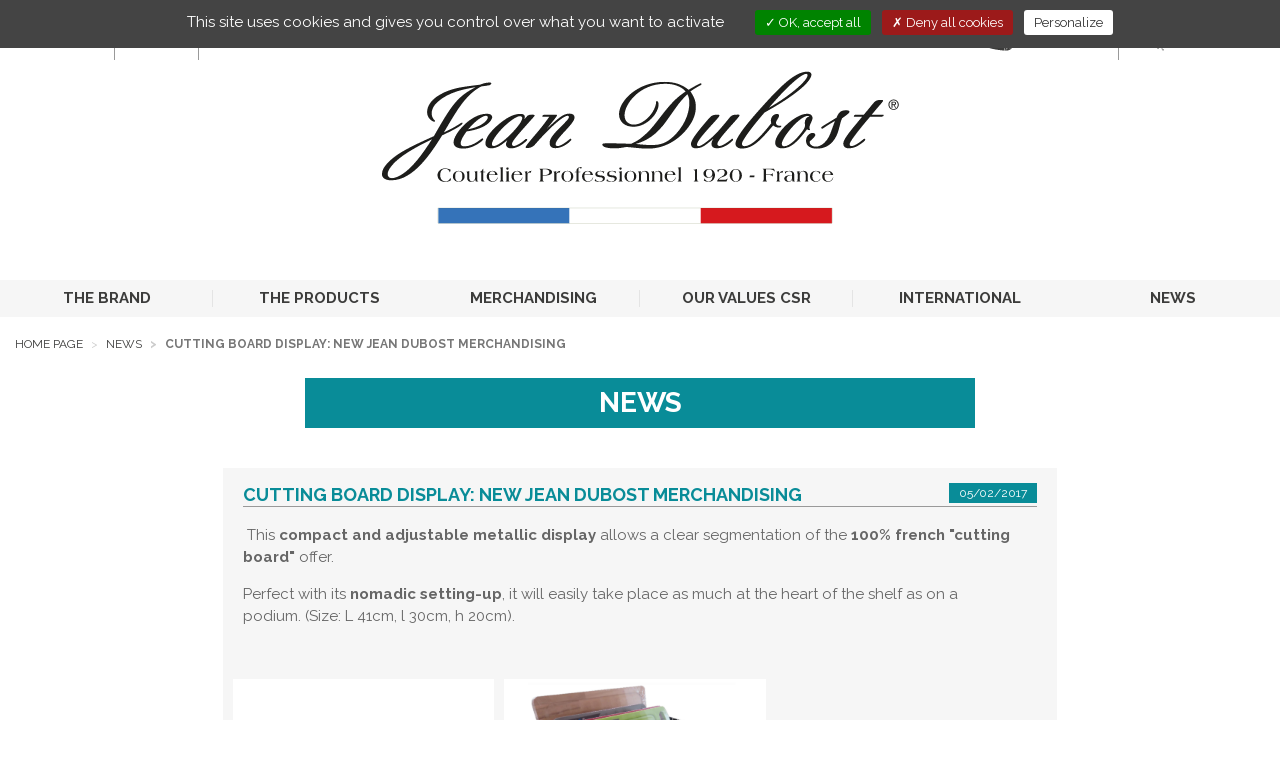

--- FILE ---
content_type: text/html;charset=UTF-8
request_url: https://www.jeandubost.com/cutting-board-display-new-jean-dubost-merchandising
body_size: 6995
content:
<!DOCTYPE html>

	<html lang="en">
		<head>
			<meta charset="utf-8"/>
			<meta http-equiv="X-UA-Compatible" content="IE=edge">
			<meta name="viewport" content="width=device-width, initial-scale=1">
			
			<title>Cutting board display &#x3a; new Jean Dubost merchandising</title>
			<meta name="keywords" content="Cutting board display &#x3a; new Jean Dubost merchandising"/>
			<meta name="description" content="Jean Dubost cutting board display, 100&#x25; made in France"/>

			
				<meta name="google-site-verification" content="fKReNhX5FPKupMiADcn6AsNwnRZc9ZJP0kR9gkvpx9g" />
			
	<link rel="stylesheet" href="/app/assets/dist/appv-2f885640f29995d8147df325d2334760/app-lite.css">

	<link rel="stylesheet" href="/assets/home/css/appv-2f885640f29995d8147df325d2334760/styles.css">

	
	<link rel="apple-touch-icon" sizes="180x180" href="/assets/home/img/com/favicons/appv-2f885640f29995d8147df325d2334760/apple-touch-icon.png">
	<link rel="icon" type="image/png" sizes="32x32" href="/assets/home/img/com/favicons/appv-2f885640f29995d8147df325d2334760/favicon-32x32.png">
	<link rel="icon" type="image/png" sizes="16x16" href="/assets/home/img/com/favicons/appv-2f885640f29995d8147df325d2334760/favicon-16x16.png">
	<link rel="manifest" href="/assets/home/img/com/favicons/appv-2f885640f29995d8147df325d2334760/site.webmanifest">
	<link rel="mask-icon" href="/assets/home/img/com/favicons/appv-2f885640f29995d8147df325d2334760/safari-pinned-tab.svg" color="#5bbad5">
	<link rel="shortcut icon" href="/assets/home/img/com/favicons/appv-2f885640f29995d8147df325d2334760/favicon.ico">
	<meta name="msapplication-TileColor" content="#da532c">
	<meta name="msapplication-config" content="/assets/home/img/com/favicons/appv-2f885640f29995d8147df325d2334760/browserconfig.xml">
	<meta name="theme-color" content="#ffffff">

		</head>

		<body
			
				class="page-actualites-liste"
			
		>

			
	<div class="w3-header-main" role="banner">
	    <nav class="w3-navbar-main navbar navbar-default">
	        <div class="container-fluid">
            	
	            <div class="navbar-header">
	                <button type="button" data-toggle="collapse" data-target="#navbar-collapse-grid" class="navbar-toggle collapsed">
	                    <span class="sr-only">Toggle navigation</span>
	                    <span class="icon-bar"></span>
	                    <span class="icon-bar"></span>
	                    <span class="icon-bar"></span>
	                </button>
                    
    	                <a class="navbar-brand" href="/">
    	                    <img src="/assets/home/img/fr/logo-jean-dubost.svg" alt="Jean Dubost - Coutelier Professionnel 1920 - France" class="img-responsive"/>
    	                </a>
                    
	            </div>

            	
		<div class="navbar navbar-default yamm">
			<div id="navbar-collapse-grid" class="navbar-collapse collapse">
				<ul class="nav navbar-nav w3-navbar-nav">
					
					
						
						<li class="dropdown yamm-fw">
							
							
								
								<a href=""
									target="_self"
									class="dropdown-toggle" data-toggle="dropdown" role="button" aria-haspopup="true" aria-expanded="false"
								>
									
									THE BRAND
								</a>

								
								
									<ul class="dropdown-menu">
										<li>
										    <div class="yamm-content">
										        <div class="row">
													
													
															
															<ul class="col-xs-12 col-md-3">
																
																	<li><img src="/data/medias/664/style/default/Jean_Dubost_l_histoire_800x479_Mega_Menu.jpg" width="800" height="479" alt="Jean_Dubost_l_histoire_800x479_Mega_Menu" title="Jean_Dubost_l_histoire_800x479_Mega_Menu" class='img-responsive'></li>
																	<li>
																		<p>
																			<a href="/historical-timeline-jean-dubost"
																				target="_self"
																			>
																				The story
																			</a>
																		</p>
																	</li>
																
															</ul>
														
															
															<ul class="col-xs-12 col-md-3">
																
																	<li><img src="/data/medias/665/style/default/Jean_Dubost_mega_menu_savoir_faire_800x479.jpg" width="800" height="479" alt="Jean_Dubost_mega_menu_savoir_faire_800x479" title="Jean_Dubost_mega_menu_savoir_faire_800x479" class='img-responsive'></li>
																	<li>
																		<p>
																			<a href="/the-know-how"
																				target="_self"
																			>
																				The know-how
																			</a>
																		</p>
																	</li>
																
															</ul>
														
															
															<ul class="col-xs-12 col-md-3">
																
																	<li><img src="/data/medias/666/style/default/Jean_Dubost_mega_menu_societe_800x479.jpg" width="800" height="479" alt="Jean_Dubost_mega_menu_societe_800x479" title="Jean_Dubost_mega_menu_societe_800x479" class='img-responsive'></li>
																	<li>
																		<p>
																			<a href="/jean-dubost-company"
																				target="_self"
																			>
																				The company
																			</a>
																		</p>
																	</li>
																
															</ul>
														
															
															<ul class="col-xs-12 col-md-3">
																
																	<li><img src="/data/medias/663/style/default/Jean_Dubost_Cuillere_Design_MegaMenu_800x479.jpg" width="800" height="479" alt="Jean_Dubost_Cuillere_Design_MegaMenu_800x479" title="Jean_Dubost_Cuillere_Design_MegaMenu_800x479" class='img-responsive'></li>
																	<li>
																		<p>
																			<a href="/innovation-and-design-jean-dubost"
																				target="_self"
																			>
																				INNOVATION AND DESIGN
																			</a>
																		</p>
																	</li>
																
															</ul>
														
												</div>
											</div>
										</li>
									</ul>
								
						</li>
					
						
						<li class="dropdown yamm-fw">
							
							
								
								<a href=""
									target="_self"
									class="dropdown-toggle" data-toggle="dropdown" role="button" aria-haspopup="true" aria-expanded="false"
								>
									
									THE PRODUCTS
								</a>

								
								
									<ul class="dropdown-menu">
										<li>
										    <div class="yamm-content">
										        <div class="row">
													
													<ul class="col-xs-12 col-md-3"><li><img src="/data/medias/81/style/default/menu-Laguiole.jpg" width="800" height="479" alt="menu-Laguiole" title="menu-Laguiole" class='img-responsive'></li><li><p>Jean Dubost Laguiole</p></li><li><a href="&#x2f;laguiole-jean-dubost-flatware-knives">Laguiole flatware and knives</a></li><li><a href="&#x2f;corkscrew">Corkscrew</a></li><li><a href="&#x2f;pocket-knife">Pocket knife</a></li></ul><ul class="col-xs-12 col-md-3"><li><img src="/data/medias/82/style/default/menu-coutellerie.jpg" width="800" height="479" alt="menu-coutellerie" title="menu-coutellerie" class='img-responsive'></li><li><p>JEAN DUBOST KITCHEN KNIVES </p></li><li><a href="&#x2f;kitchen-knives">Kitchen Knives</a></li><li><a href="&#x2f;knives-block">Knives block </a></li><li><a href="&#x2f;kitchen-tools">Kitchen tools </a></li></ul><ul class="col-xs-12 col-md-3"><li><img src="/data/medias/83/style/default/menu-couverts.jpg" width="800" height="479" alt="menu-couverts" title="menu-couverts" class='img-responsive'></li><li><p>JEAN DUBOST FLATWARE</p></li><li><a href="&#x2f;flatware-and-flatware-set">Flatware and Flatware set</a></li><li><a href="&#x2f;table-knives">Table knives</a></li><li><a href="&#x2f;christian-etchebest-knives">Christian Etchebest knives</a></li><li><a href="&#x2f;thiers-knives"> Le Thiers Knives</a></li></ul> 
															
															<ul class="col-xs-12 col-md-3">
																
																	<li><img src="/data/medias/80/style/default/menu-entretien_de_vos_couteaux.jpg" width="800" height="479" alt="menu-entretien_de_vos_couteaux" title="menu-entretien_de_vos_couteaux" class='img-responsive'></li>
																	<li>
																		<p>
																			<a href="/take-care-knife"
																				target="_self"
																			>
																				How to take care of your knife
																			</a>
																		</p>
																	</li>
																
															</ul>
														
												</div>
											</div>
										</li>
									</ul>
								
						</li>
					
						
						<li class="dropdown yamm-fw">
							
							
								
								<a href=""
									target="_self"
									class="dropdown-toggle" data-toggle="dropdown" role="button" aria-haspopup="true" aria-expanded="false"
								>
									
									MERCHANDISING
								</a>

								
								
									<ul class="dropdown-menu">
										<li>
										    <div class="yamm-content">
										        <div class="row">
													
													
															
															<ul class="col-xs-12 col-md-2">
																
																	<li><img src="/data/medias/2152/style/default/With_each_knife_its_use.jpg" width="800" height="479" alt="With_each_knife_its_use" title="With_each_knife_its_use" class='img-responsive'></li>
																	<li>
																		<p>
																			<a href="/with-each-knife-its-use"
																				target="_self"
																			>
																				With each knife its use
																			</a>
																		</p>
																	</li>
																
															</ul>
														<ul class="col-xs-12 col-md-2"><li><img src="/data/medias/8/style/default/sous-menu-mobilier0.jpg" width="800" height="479" alt="Jean Dubost Merchandising" title="Jean Dubost Merchandising" class='img-responsive'></li><li><p>Furnishings</p></li><li><a href="&#x2f;furnishing-solutions-for-place-setting-shelf-displays">Furnishing solutions for place setting shelf displays</a></li><li><a href="&#x2f;solutions-for-cutlery-shelf-displays">Solutions for cutlery shelf displays</a></li><li><a href="&#x2f;premium-furnishings">Premium furnishings</a></li></ul><ul class="col-xs-12 col-md-2"><li><img src="/data/medias/7/style/default/sous-menu-display0.jpg" width="800" height="479" alt="sous-menu-display" title="sous-menu-display" class='img-responsive'></li><li><p><a href="&#x2f;displays">Displays</a></p></li></ul><ul class="col-xs-12 col-md-2"><li><img src="/data/medias/6/style/default/sous-menu-packaging0.jpg" width="800" height="479" alt="sous-menu-packaging" title="sous-menu-packaging" class='img-responsive'></li><li><p><a href="&#x2f;packaging">Packaging</a></p></li></ul> 
															
															<ul class="col-xs-12 col-md-2">
																
																	<li><img src="/data/medias/427/style/default/sous-menu-animation.jpg" width="800" height="479" alt="Jean Dubost Animation sur vos points de vente" title="Jean Dubost Animation sur vos points de vente" class='img-responsive'></li>
																	<li>
																		<p>
																			<a href="/facilitation-and-training-at-the-point-of-sale"
																				target="_self"
																			>
																				Animation and training at the point of sale
																			</a>
																		</p>
																	</li>
																
															</ul>
														
												</div>
											</div>
										</li>
									</ul>
								
						</li>
					
						
						<li class="dropdown yamm-fw">
							
							
								
								<a href=""
									target="_self"
									class="dropdown-toggle" data-toggle="dropdown" role="button" aria-haspopup="true" aria-expanded="false"
								>
									
									OUR VALUES CSR
								</a>

								
								
									<ul class="dropdown-menu">
										<li>
										    <div class="yamm-content">
										        <div class="row">
													
													
															
															<ul class="col-xs-12 col-md-4">
																
																	<li><img src="/data/medias/2435/style/default/Logo_carte_de_France_Jean_Dubost_100_ans_800x479.png" width="800" height="479" alt="Logo_carte_de_France_Jean_Dubost_100_ans_800x479" title="Logo_carte_de_France_Jean_Dubost_100_ans_800x479" class='img-responsive'></li>
																	<li>
																		<p>
																			<a href="/local-jean-dubost"
																				target="_self"
																			>
																				Local
																			</a>
																		</p>
																	</li>
																
															</ul>
														
															
															<ul class="col-xs-12 col-md-4">
																
																	<li><img src="/data/medias/711/style/default/sous-menu-eco-responsable1.png" width="800" height="479" alt="Jean Dubost une entreprise eco-responsable" title="Jean Dubost une entreprise eco-responsable" class='img-responsive'></li>
																	<li>
																		<p>
																			<a href="/an-eco-responsible-firm"
																				target="_self"
																			>
																				Eco-responsibility
																			</a>
																		</p>
																	</li>
																
															</ul>
														
															
															<ul class="col-xs-12 col-md-4">
																
																	<li><img src="/data/medias/2439/style/default/Jean_Dubost_solidaire_800x479.png" width="800" height="479" alt="Jean_Dubost_solidaire_800x479" title="Jean_Dubost_solidaire_800x479" class='img-responsive'></li>
																	<li>
																		<p>
																			<a href="/a-socially-responsible-company"
																				target="_self"
																			>
																				Solidarity
																			</a>
																		</p>
																	</li>
																
															</ul>
														
												</div>
											</div>
										</li>
									</ul>
								
						</li>
					
						
						<li class="dropdown yamm-fw">
							
							
								
								<a href="/jean-dubost-international-reputation"
									target="_self"
									
								>
									
									INTERNATIONAL
								</a>

								
								
						</li>
					
						
						<li class="dropdown yamm-fw">
							
							
								
								<a href=""
									target="_self"
									class="dropdown-toggle" data-toggle="dropdown" role="button" aria-haspopup="true" aria-expanded="false"
								>
									
									NEWS
								</a>

								
								
									<ul class="dropdown-menu">
										<li>
										    <div class="yamm-content">
										        <div class="row">
													
													
															
															<ul class="col-xs-12 col-md-3">
																
																	<li>
																		<p>
																			
																			<a href="/jean-dubost-news"
																				target="_self"
																			>
																				
																				News
																			</a>
																		</p>
																	</li>
																
															</ul>
														
															
															<ul class="col-xs-12 col-md-3">
																
																	<li>
																		<p>
																			
																			<a href="/jean-dubost-press"
																				target="_self"
																			>
																				
																				Press
																			</a>
																		</p>
																	</li>
																
															</ul>
														
															
															<ul class="col-xs-12 col-md-3">
																
																	<li>
																		<p>
																			
																			<a href="/jean-dubost-international-trade-fairs"
																				target="_self"
																			>
																				
																				Exhibitions
																			</a>
																		</p>
																	</li>
																
															</ul>
														
															
															<ul class="col-xs-12 col-md-3">
																
																	<li>
																		<p>
																			
																			<a href="/jean-dubost-newsletter-subscription"
																				target="_self"
																			>
																				
																				Newsletter
																			</a>
																		</p>
																	</li>
																
															</ul>
														
												</div>
											</div>
										</li>
									</ul>
								
						</li>
					
				</ul>
			</div>
		</div>
	

            	
            	<div class="w3-navbar-main-collapse navbar-collapse" id="w3-navbar-main-collapse">
            	    <!-- Langues -->
                    
                	    <div class="w3-navbar-lang">
                            <ul class="nav navbar-nav">
                              <li class="w3-select-lang dropdown">
                                    <a href="#" class="dropdown-toggle" data-toggle="dropdown" role="button" aria-haspopup="true" aria-expanded="false">
                                          <span class="w3-en-flag"></span>en <span class="fa fa-chevron-down"></span>
                                    </a>
                                    <ul class="dropdown-menu">
                                        
                                                <li class="w3-nav-fr">
                                                    <a href="http://www.jeandubost.fr">
                                                        FR
                                                    </a>
                                                </li>
                                            
                                                <li class="w3-nav-es">
                                                    <a href="http://www.jeandubost.es">
                                                        ES
                                                    </a>
                                                </li>
                                            
                                                <li class="w3-nav-de">
                                                    <a href="http://www.jeandubost.de">
                                                        DE
                                                    </a>
                                                </li>
                                            
                                                <li class="w3-nav-ru">
                                                    <a href="http://www.jeandubost.ru">
                                                        RU
                                                    </a>
                                                </li>
                                            
                                                <li class="w3-nav-pt">
                                                    <a href="http://www.jeandubost.pt">
                                                        PT
                                                    </a>
                                                </li>
                                            
                                                <li class="w3-nav-cn">
                                                    <a href="http://www.jean-dubost.cn">
                                                        CN
                                                    </a>
                                                </li>
                                            
                                                <li class="w3-nav-jp">
                                                    <a href="http://www.jeandubost.jp">
                                                        JP
                                                    </a>
                                                </li>
                                            
                                    </ul>
                              </li>
                            </ul>
                        </div>
                    

            	    <div class="w3-navtop">
            	        <ul class="nav navbar-nav nav-search-contact">
                            
                            <li>
                                <a href="&#x2f;contact-us">
                                    <img src="/assets/home/img/com/enveloppe.svg" alt="Contact" width="28" height="20"/>

                                </a>
                            </li>
            	            <!-- Recherche version bureau -->
            	            <li class="hidden-xs hidden-sm">
            	                <form name="formSearch" class="w3-form-search navbar-form navbar-left" method="get" action="&#x2f;search">
            	                    <button type="submit" class="btn btn-default"><span class="w3-btn-search"></span></button>
            	                    <div class="form-group">
            	                        <input type="text" name="searchstring" class="form-control typeahead2" autocomplete="off" placeholder="Search">
            	                    </div>
            	                </form>
            	            </li>
            	            <!-- Recherche version mobile -->
            	            <li class="hidden-md hidden-lg li-search">
            	                <a role="button"  href="#formSearch" data-toggle="collapse" aria-expanded="false" aria-controls="formSearch">
                                    <img src="/assets/home/img/com/loupe.svg" width="25" height="25" alt=""/>
                                </a>
            	            </li>

                        </ul>

            	        <ul class="nav navbar-nav navbar-right">
                            
            	            <li class="w3-nav-e-store">
                                <a href="https&#x3a;&#x2f;&#x2f;www.shop.couteaujeandubost.com&#x2f;" target="_blank">
                                    <img src="/assets/home/img/com/e-store.svg" alt="E-Store" width="25" height="31"/>
                                    E-Store
                                </a>
                            </li>
                            
            	            <li class="w3-nav-pro-chr">
                                <a href="&#x2f;professionnals">
                                    <img src="/assets/home/img/com/pro-chr.svg" alt="HORECA" width="35" height="31"/>
                                    HORECA
                                </a>
                            </li>
            	        </ul>

            	    </div>

            	    
            	    <div id="formSearch" class="collapse">
            	        <div class="well">
                            <form name="formSearch" method="get" action="&#x2f;search">
                	            <div class="form-group">
                	                <input type="text" name="searchstring" class="form-control typeahead2" autocomplete="off" placeholder="Search">
                	                <button type="submit" class="btn btn-default">Ok</button>
                	            </div>
                            </form>
            	        </div>
            	    </div>
            	    

            	</div>

        	</div>
        </nav>
    </div>


			<div class="w3-content-main">

				
				

				<div class="w3-content-inner-1">

					
					
			<ol class="w3-breadcrumb breadcrumb">
				
				

					
					<li class="">

						
						
							<a href="&#x2f;">
						Home page 
							</a>
						

					</li>
				

					
					<li class="">

						
						
							<a href="&#x2f;jean-dubost-news">
						News 
							</a>
						

					</li>
				

					
					<li class="active">

						
						Cutting board display&#x3a; new Jean Dubost merchandising 

					</li>
				
			</ol>
		   
		
		<div class="row">
			<div class="col-xs-12">
				<h1 class="w3-headline-1"><strong>News</strong></h1>
				
			</div>
		</div>
    

		<div class="row">
		    <div class="col-xs-12 col-md-8 col-md-offset-2">
		        <div class="w3-news-list item"> 
		            <div class="w3-news-list-item"> 

		            	
						<h2>Cutting board display&#x3a; new Jean Dubost merchandising</h2>

						
						<div class="w3-date">

							05/02/2017 
						</div>
						<hr>

						
						
							<div class="w3-visuel">
								<img src="/data/medias/1597/style/max/628fe668-e0ad-af6d-ddfaaf510bc75eef.png" width="2800" height="2800" alt="628fe668-e0ad-af6d-ddfaaf510bc75eef" title="628fe668-e0ad-af6d-ddfaaf510bc75eef" class='img-responsive'>
							</div>
						

						
						<div class="mce-content-body">
							
							<p>&nbsp;This <strong>compact and adjustable metallic display</strong>&nbsp;allows a clear segmentation of the <strong>100% french "cutting board"</strong> offer.</p>
<p>Perfect with its&nbsp;<strong>nomadic setting-up</strong>, it will easily take place as much at the heart of the shelf as on a podium. (Size: L 41cm, l 30cm, h 20cm).</p>
<p>&nbsp;</p> 
						</div>

						
						

						<div class="row w3-row-space-1">
							
							
							    <div class="col-xs-12 col-md-4 w3-col-space-3">
							        <div class="w3-link-img item">
							        	<img src="/data/medias/1597/style/max/628fe668-e0ad-af6d-ddfaaf510bc75eef.png" width="2800" height="2800" alt="628fe668-e0ad-af6d-ddfaaf510bc75eef" title="628fe668-e0ad-af6d-ddfaaf510bc75eef" class='img-responsive'> 
							        </div>
							    </div>
							
							    <div class="col-xs-12 col-md-4 w3-col-space-3">
							        <div class="w3-visuel item">
							            <img src="/data/medias/1601/style/max/06316d0e-0835-d4c0-92f8f69a28cb6bab_2.png" width="2800" height="2034" alt="06316d0e-0835-d4c0-92f8f69a28cb6bab_2" title="06316d0e-0835-d4c0-92f8f69a28cb6bab_2" class='img-responsive'>
							        </div>
							    </div>
							
						 </div>
					</div>
				</div>
			</div>
		</div>

		
		<div class="row">
		    <div class="col-xs-12">
		        <ul class="w3-nav-prod">
		            <li><a href="&#x2f;jean-dubost-news" class="w3-btn w3-btn-default">All news</a></li>
		            <li><a href="&#x2f;jean-dubost-press" class="w3-btn w3-btn-default">Press</a></li>
		            <li><a href="&#x2f;jean-dubost-international-trade-fairs" class="w3-btn w3-btn-default">Trade fair</a></li>
		            <li><a href="&#x2f;jean-dubost-newsletter-subscription" class="w3-btn w3-btn-default">Newsletter</a></li>
		        </ul>
		    </div>
		</div>
	
				</div>
			</div>

			
	<footer class="w3-footer-main">
	    <div class="container-fluid">

			
				<div class="w3-footer-nav-1">
				    <div class="row">
				    	
				        <div class="hidden-xs hidden-sm col-md-4 item text-center">
				        	<ul>
				        		<li class="w3-padhor-3">
						        	<a href="/historical-timeline-jean-dubost">
						        		<img src="/assets/home/img/com/la-french-fab.png" alt="La French Fab" height="100" class="img-responsive"/>
						        	</a>
						        </li>
						        <li class="w3-padhor-3">
						        	<a href="/socially-aware-company">
						        		<img src="/assets/home/img/com/engage-RSE.png" alt="Engagé RSE - ISO 26000" height="100" class="img-responsive"/>
						        	</a>
						        </li>
					        </ul>
				        </div>

				        
				        <div class="col-xs-12 col-md-4 item">
				            <div class="w3-title-group">Newsletter</div>
				            <a href="&#x2f;jean-dubost-newsletter-subscription" class="w3-link-newsletter">Subscribe</a>
				            <br>To receive Jean Dubost news
				        </div>

			       		
				        <div class="col-xs-12 col-md-4 item">
				            <div class="w3-title-group">Join us</div>
				            <ul>
				                <li><a href="https://www.facebook.com/couteaujeandubost" target="_blank"><img src="/assets/home/img/com/facebook.svg" width="30" height="30" alt="Facebook"/></a></li>
				                <li><a href="https://twitter.com/JeanDubostknife" target="_blank"><img src="/assets/home/img/com/twitter.svg" width="30" height="30" alt="Twitter"/></a></li>
				                <li><a href="https://www.instagram.com/jeandubost/" target="_blank"><img src="/assets/home/img/com/instagram.svg" width="30" height="30" alt="Instagram"/></a></li>
				                <li><a href="https://www.youtube.com/channel/UCUldSeNszxwyzFfRIAk_h6Q" target="_blank"><img src="/assets/home/img/com/you-tube.svg" width="30" height="30" alt="You tube"/></a></li>
				                <li><a href="https://www.pinterest.fr/jeandubost/" target="_blank"><img src="/assets/home/img/com/pinterest.svg" width="30" height="30" alt="Pinterest"/></a></li>
				                <li><a href="https://www.linkedin.com/company/11013254" target="_blank"><img src="/assets/home/img/com/linked-in.svg" width="30" height="30" alt="Linked In"/></a></li>
				            </ul>
				        </div>

				        
				        <div class="col-xs-12 hidden-md hidden-lg item text-center">
				        	<ul>
				        		<li class="w3-pad-1">
						        	<a href="/historical-timeline-jean-dubost">
						        		<img src="/assets/home/img/com/la-french-fab.png" alt="La French Fab" height="100" class="img-responsive"/>
						        	</a>
						        </li>
						        <li class="w3-pad-1">
						        	<a href="/socially-aware-company">
						        		<img src="/assets/home/img/com/engage-RSE.png" alt="Engagé RSE - ISO 26000" height="100" class="img-responsive"/>
						        	</a>
						        </li>
					        </ul>
				        </div>
				    </div>
				</div>
			

			
	    	<div class="w3-footer-nav-2">
	    		 
		<ul class="row">
			
				<li class="col-xs-6 col-md-offset-2 col-md-2">
					<a href="/jean-dubost-partners"
						target="_self"
					>
						Partners
					</a>
				</li>
			
				<li class="col-xs-6  col-md-2">
					<a href="/use-of-cookies"
						target="_self"
					>
						Cookies
					</a>
				</li>
			
				<li class="col-xs-6  col-md-2">
					<a href="/personal-data"
						target="_self"
					>
						Personal data
					</a>
				</li>
			
				<li class="col-xs-6  col-md-2">
					<a href="/legal-notices"
						target="_self"
					>
						Legal mentions
					</a>
				</li>
			
				<li class="col-xs-6  col-md-2">
					<a href="#tarteaucitron"
						target="_self"
					>
						Manage cookies
					</a>
				</li>
			
		</ul>
	
	    	</div>
	    </div>
	</footer>

	<script>
		App = {"subsystem":"home","rc":{},"UI":{},"request":{"lang":"en","defaultLang":"fr"},"application":{"listLangs":"fr,en,es","defaultLang":"fr"},"environment":"prod"};
	</script>
	<!-- Locales -->
	<script src="/data/locales/appv-2f885640f29995d8147df325d2334760/locales.js"></script>
	<script src="/app/assets/dist/appv-2f885640f29995d8147df325d2334760/app-lite.js"></script>
	

	<script src="/modules/rgpd/assets/libs/tarteaucitron/appv-2f885640f29995d8147df325d2334760/tarteaucitron.js"></script>
	<script>
		var tarteaucitronForceLanguage = "en";

		// Textes personnalisables
		var tarteaucitronCustomText = {"disclaimer":"home.tarteaucitron.disclaimer","title":"home.tarteaucitron.title"};
		for ( var i in tarteaucitronCustomText )
		{
			tarteaucitronCustomText[i] = __( tarteaucitronCustomText[i] );
		}

		tarteaucitron.init( {"removeCredit":true,"hashtag":"#tarteaucitron","adblocker":false,"handleBrowserDNTRequest":false,"orientation":"top","showAlertSmall":false,"cookieslist":true,"useExternalCss":false,"highPrivacy":true,"DenyAllCta":true} );

		
			(tarteaucitron.job = tarteaucitron.job || []).push( "recaptcha" );
		
				tarteaucitron.user.mapscallback = "";
			
				tarteaucitron.user.googlemapsKey = "AIzaSyBTI0SwOvL3dQNTR-VhJLexKWyptYG7-qI";
			
			(tarteaucitron.job = tarteaucitron.job || []).push( "googlemaps" );
		
				tarteaucitron.user.analyticsUa = "UA-42746118-1";
			
				tarteaucitron.user.analyticsMore = "";
			
				tarteaucitron.user.analyticsAnonymizeIp = true;
			
			(tarteaucitron.job = tarteaucitron.job || []).push( "analytics" );
		
			(tarteaucitron.job = tarteaucitron.job || []).push( "vimeo" );
		
				tarteaucitron.user.addthisPubId = "ra-553659f0059c0a9f";
			
			(tarteaucitron.job = tarteaucitron.job || []).push( "addthis" );
		
			(tarteaucitron.job = tarteaucitron.job || []).push( "youtube" );
		
	</script>

	<!-- JS Libs -->
	<script src="/assets/home/js-src/appv-2f885640f29995d8147df325d2334760/jquery.sliderPro.min.js"></script>
	<script src="/assets/home/js-src/jquery.matchHeight/appv-2f885640f29995d8147df325d2334760/jquery.matchHeight-min.js"></script>

	<script src="/assets/home/js/appv-2f885640f29995d8147df325d2334760/init.min.js"></script>

    <script type="text/javascript" src="/assets/home/js/typeahead.bundle.min.js"></script>


<script>
	$(document).on('click', '.yamm .dropdown-menu', function(e) {
	    e.stopPropagation()
	});

	$(document).ready(function ()
    {
	    $( ".item" ).matchHeight();
	    $( ".item-2" ).matchHeight();

        $('#ZoomModal').on('shown.bs.modal', function ( event )
        {
            var _button = $( event.relatedTarget ); // Button that triggered the modal
            var _img_src = _button.data( "imgsrc" );
            var _modal_title = _button.data( "modaltitle" );
            var _modal = $( this );

            _modal.find('.modal-title').text( _modal_title );
            _modal.find('.modal-body img').attr( "src", _img_src);
        });

        $('#videoModal').on('shown.bs.modal', function ( event )
        {
            var _button = $( event.relatedTarget ); // Button that triggered the modal
            var _modal_title = _button.data( "modal_title" );
            var _video_service = _button.data( "video_service" );
            var _video_id = _button.data( "video_id" );
            var _modal = $( this );

            _modal.find('.modal-title').text( _modal_title );
            _modal.find('.modal-body .video-responsive div').attr( "class", _video_service + "_player" );
            _modal.find('.modal-body .video-responsive div').attr( "videoID", _video_id );

            if( tarteaucitron.state[ _video_service ] == true )
            {
                tarteaucitron.services[ _video_service ].js();
            }
            else
            {
                tarteaucitron.services[ _video_service ].fallback();
            }
        });
	});

    /*Collapsible list group
    $('.collapse').collapse() */

    // SLIDER PRO HP
    $( '#slider-homepage' ).sliderPro({
        width: 1400,
        height: 460,
        arrows: true,
        autoplay: true,
        autoplayDelay: 8000,
        autoScaleLayers: true,
        buttons: true,
        slideDistance: 0,
        waitForLayers: true,
        breakpoints: {
            1024: {
                width: "100%",
                height: 336,
                arrows: true,
                autoplay: true,
                autoScaleLayers: false,
                buttons: true,
                slideDistance: 0,
                waitForLayers: true
            },
            768: {
                arrows: false,
                buttons: true
            }
        }
    });

    // SLIDER PRO PAGES INTERIEURES
    $( '#slider' ).sliderPro({
        width: 1400,
        height: 350,
        arrows: true,
        autoplay: true,
        autoplayDelay: 8000,
        autoScaleLayers: true,
        buttons: true,
        slideDistance: 0,
        waitForLayers: true,
        breakpoints: {
            1024: {
                width: "100%",
                height: 256,
                arrows: true,
                autoplay: true,
                autoScaleLayers: false,
                buttons: true,
                slideDistance: 0,
                waitForLayers: true
            },
            768: {
                arrows: false,
                buttons: true
            }
        }
    });

    // SLIDER PRO PAGES INSTITUTIONNELLES (DANS LES STAGES)
    $( '.slider-institutionnel' ).sliderPro({
            width: 670,
            height: 473,
            arrows: true,
            autoplay: true,
            autoplayDelay: 8000,
            autoScaleLayers: true,
            buttons: false,
            autoScaleLayers: false,
            slideDistance: 0,
            waitForLayers: true,
            breakpoints: {
                1024: {
                    width:482,
                    height: 340,
                    arrows: true,
                    autoplay: true,
                    autoScaleLayers: false,
                    buttons: false,
                    slideDistance: 0,
                    waitForLayers: true
                },
                767: {
                    arrows: false,
                    buttons: false
                }
            }
        });

    // SLIDER PRO PAGES PRODUITS
    $( '#slider-produits' ).sliderPro({
        width: 1400,
        height: 642,
        arrows: true,
        fadeArrows: true,
        autoplay: true,
        autoplayDelay: 8000,
        autoScaleLayers: true,
        buttons: true,
        slideDistance: 0,
        waitForLayers: true,
        breakpoints: {
            1024: {
                width: "100%",
                height: 470,
                arrows: true,
                autoplay: true,
                autoScaleLayers: false,
                buttons: true,
                slideDistance: 0,
                waitForLayers: true
            },
            768: {
                arrows: false,
                buttons: true
            }
        }
    });


    var aProduits = new Bloodhound({
        datumTokenizer: function(d) {
            return Bloodhound.tokenizers.whitespace(d.value);
        },
        queryTokenizer: Bloodhound.tokenizers.whitespace,
        remote: {
            url: '/?action=home:www_solr.autocompleteProduits&lang=en&q=%QUERY',
            wildcard: '%QUERY',
            filter: function(response) {
                return $.map(response, function(data,key) {
                    return {
                        value: data.term,
                        type: "produit"
                    };
                });
            }
        }
    });

    $('.typeahead2').typeahead(
        {
            minLength: 2,
            highlight: true
        },
        {
            name: "produit",
            display: 'value',
            source: aProduits,
            limit: 10,
            templates:
            {
                suggestion: function (data) {
                    return '<div>' + data.value + '</div>';
                }
            }
        }
    );
</script>



			<div class="modal fade" id="default-modal">
				<div class="w3-modal-trigger">
					
				</div>
			</div>
			<!-- zabbix_monitoring -->
		</body>
	</html>


--- FILE ---
content_type: application/javascript
request_url: https://www.jeandubost.com/data/locales/appv-2f885640f29995d8147df325d2334760/locales.js
body_size: 27495
content:
App.application.sTerms={"en":{"admin.forms.form.pays":"Country","home.www_distributeurs.form.pays.THA":"Thailand","home.forms.orm.mailing_lang":"Language","www_merchandising.usages.onglet.pictos":"Pictograms","www_produits.produits.orm.pictos":"Add a pictogram","admin.forms.form.secteurActivite":"Line of business","www_produits.catalogues.onglet.produits":"Products","admin.downloads.entete.nom":"Name","admin.menu.langs":"Languages","home.www_produits.produits.show.references":"References","home.www_pro.btn.info":"Intel","home.forms.orm.fonction":"Function","admin.btn.fermer":"Close","home.www_distributeurs.form.pays.ISR":"Israel","home.footer.frenchfab.link":"/historical-timeline-jean-dubost","home.forms.newsletter.titre":"Registration","admin.downloads.orm.dateHeure":"Date","home.www_distributeurs.form.pays.SWE":"Sweden","home.forms.champsObligatoires":"Fields marked with an asterisk * are required.","home.www_distributeurs.form.pays.ISL":"Iceland","home.www_pro.feuilletez_catalogue":"Consult our catalog","admin.campaigns.filter.dates":"Date","admin.forms.orm.fax":"Fax","home.www_distributeurs.form.pays.TWN":"Taiwan","admin.forms.entete.fax":"Fax","admin.forms.orm.hitID":"Hit","admin.downloads.orm.prenom":"First name","home.www_merchandising.produits.show.btn.autresProduitsGamme":"Other products of this range","home.www_distributeurs.show.filAriane.international":"International","admin.downloads.entete.mail":"Email","admin.forms.form.hitTrendsCode":"Campaign code","admin.menu.formulaires":"Form","admin.forms.orm.secteurActivite":"Line of business","home.www_distributeurs.form.pays.ARG":"Argentina","home.www_distributeurs.form.pays.ARE":"United Arab Emirates","home.main.error.404":"The page you are looking for is not found, <a href=\"/\">click here</a> if you are not automatically redirected.","home.www_merchandising.produits.show.btn.poserQuestion":"Ask a question{1}about this product","admin.forms.onglet.fax":"Fax","admin.www_pro.menu.pro":"HORECA","admin.forms.orm.adressel1":"Address","admin.forms.orm.adressel2":"Address (cont/d)","home.news.btn.presse":"Press","admin.forms.orm.created":"Creation date","admin.forms.form.commentaires":"Comments","home.downloads.track":"Downloading will start in a few seconds, <a href=\"{url}\">click here</a> if you are not automatically redirected","home.www_distributeurs.form.pays.NLD":"Netherlands","home.www_distributeurs.form.pays.QAT":"Qatar","admin.forms.form.adressel1":"Address","admin.forms.form.adressel2":"Address (cont/d)","home.search.rappelTerme":"Results of your search on term:","home.forms.orm.hitID":"Hit","home.forms.orm.societe":"Company","home.news.btn.toutesActualites":"All news","admin.downloads.orm.mail":"Email","admin.forms.orm.commentaires":"Comments","home.news.plusInfos":"Intel","admin.downloads.entete.campaignCode":"Campaign code","home.breadcrumb.accueil":"Home page","admin.www_pro.title":"HORECA","home.footer.reseauxSociaux":"Join us","admin.downloads.entete.civilite":"Title","home.forms.orm.cp":"Post code","admin.forms.orm.emails":"Emails","home.forms.captcha.refresh":"Refresh the captcha","common.main.forbidden.title":"No entry","home.www_produits.catalogues.list.filAriane.lesProduits":"Products","home.tarteaucitron.disclaimer":"Some features of this site (sharing content on social networks, direct playback of videos) are based on services offered by third parties. These features deposit cookies allowing these sites to trace your browsing. These cookies are only deposited if you agree. You can inquire about the nature of the cookies deposited, accept them or refuse them overall for the entire site and all the services, or service by service.","home.www_distributeurs.form.pays.MYS":"Malaysia","admin.forms.orm.societe":"Company","admin.users.form.telephone":"Phone","admin.forms.orm.dateHeure":"Date","home.www_distributeurs.form.pays.FIN":"Finland","admin.downloads.entete.prenom":"First name","forms.mail.document":"Document","home.news.btn.newsletter":"Newsletter","home.www_distributeurs.form.pays.DEU":"Germany","home.www_distributeurs.form.pays.BRA":"Brazil","home.www_distributeurs.form.pays.TUR":"Turkey","admin.forms.orm.prenom":"First name","home.www_distributeurs.form.pays.ZAF":"South Africa","home.news.show.titre":"The news of Jean Dubost brand","home.www_distributeurs.form.pays.NZL":"New Zealand","admin.forms.orm.nom":"Name","www_merchandising.catalogues.onglet.produits":"Products","home.www_produits.produits.show.btn.autresProduitsGamme":"Other products of this range","admin.downloads.filtre.btn.emails":"Emails","admin.table.entete.actions":"Actions","admin.forms.form.fonction":"Function","admin.forms.entete.nom":"Name","admin.forms.orm.mobile":"Mobile","admin.emailings.modele.numero":"Newsletter #","admin.forms.entete.fonction":"Function","admin.users.form.lastName":"Name","home.btn.fermer":"Close","admin.login.form.email":"Email","admin.forms.orm.telephone":"Phone","admin.forms.orm.faxEmail":"Email","admin.breadcrumb.accueil":"Home page","home.www_distributeurs.form.pays.GBR":"United Kingdom","home.footer.newsletter.sinscrirePour":"To receive Jean Dubost news","admin.langs.form.is_additionnal":"Additionnal lang","home.www_merchandising.usages.show.btn.video":"Watch the video","admin.forms.entete.secteurActivite":"Line of business","downloads.home.go.mediaNotFound.message":"The requested document has not been found","admin.forms.export.xml.nodeName.formulaire":"Form","admin.forms.entities":"Form","home.forms.orm.nom":"Name","admin.controlSidebar.help.general":"<h3 class=\"control-sidebar-heading\">General information</h3>\n<p>Fields with an asterisk <span class=\"asterisk\">*</span> are required.</p>\n<p>Reload application clear the cache.</p>","home.header.search.btn":"Ok","home.www_merchandising.usages.show.btn.choisirAutreUsage":"Choose another using","home.downloads.track.title":"Download","home.forms.orm.commentaires":"Comments","home.www_distributeurs.form.pays.HUN":"Hungary","admin.emailings.modele.unsubscribe":"Unsubscribe","home.www_distributeurs.form.pays.CZE":"Czech Republic","admin.forms.filtre.hitTrendsCode":"Campaign code","admin.medias.tinymce.plugin.form.lang":"Language","admin.campaigns.orm.date":"Date","home.www_distributeurs.form.pays.GRC":"Greece","admin.forms.menu.formItems":"Form","home.footer.rse.link":"/socially-aware-company","home.www_merchandising.usages.show.titre":"How to use a knife {1} ?","admin.emailings.modele.onlineVersion":"Online version","admin.fu.form.supprimer.btn":"Delete","home.main.error.500.title":"Oops! Something went wrong.","home.www_recettes.list.cuisson":"Cooking","home.forms.mentions.newsletter":"Your email address is only used to send you our newsletter and information about the activities of JEAN DUBOST. You can use the unsubscribe link included in the newsletter at any time.","home.tarteaucitron.title":"Managing your preferences on cookies","home.forms.orm.mail":"Email","admin.downloads.form.mail":"Email","admin.downloads.form.prenom":"First name","home.www_produits.produits.show.description":"Description","home.forms.mentions.plus":"Personal Data Protection Policy","home.www_distributeurs.form.pays.CHN":"China","admin.forms.form.civilite":"Title","system.locale":"English (US)","home.www_distributeurs.form.pays.VNM":"Vietnam","admin.forms.orm.civilite":"Title","home.www_distributeurs.form.pays.IDN":"Indonesia","common.msg.erreurs":"Errors","home.www_distributeurs.form.pays.PRT":"Portugal","admin.formulaires.entities":"Form","home.www_distributeurs.form.pays.AUS":"Australia","home.forms.orm.statut.professionnel":"Professional","home.www_produits.produits.show.btn.poserQuestion":"Ask a question{1}about this product","admin.forms.entete.ville":"Town","home.forms.orm.activite":"Activity","admin.forms.filtre.campaignCode":"Campaign code","admin.forms.form.ville":"Town","admin.users.form.firstName":"First name","home.www_distributeurs.form.export":"Export service","home.forms.orm.dateHeure":"Date","home.forms.orm.secteurActivite":"Line of business","admin.downloads.orm.campaignCode":"Campaign code","admin.forms.dashboard":"Form","home.forms.orm.ville":"Town","home.www_distributeurs.form.pays.DZA":"Algeria","admin.forms.entete.telephone":"Phone","home.www_distributeurs.form.pays.BEL":"Belgium","admin.emailings.form.lang":"Language","home.www_distributeurs.form.pays.ITA":"Italy","www_merchandising.usages.orm.pictos.msg.success":"The pictogram has been successfully added!","home.news.show.video":"Watch the video","home.forms.btn.submit":"Submit","common.login.error.timeout":"Your session times out, please log yourself back in.","home.btn.save":"Save","home.www_distributeurs.form.pays.CHE":"Switzerland","admin.forms.orm.campaignCode":"Campaign code","home.www_distributeurs.form.pays.CHL":"Chile","home.forms.civilite.m":"Mr","admin.forms.entete.mail":"Email","home.metatags.keywords.default":"Meta keywords","home.forms.mentions":"The information collected from this form is necessary for the appraisal of your application. They are recorded and transmitted to the services of the JEAN DUBOST  company in charge of its processing.\r\n\r\nYou have a right of access, modification and opposition to the data that concerns you. To exercise this right, please contact: Coutellerie Jean Dubost - 63250 VISCOMTAT - FRANCE","admin.forms.orm.cp":"Post code","fileupload.messages.maxFileSize":"The file size exceeded the allowed limit({size}).\r\n","home.forms.orm.adressel1":"Address","home.forms.orm.adressel2":"Address (cont/d)","admin.forms.entete.hitTrendsCode":"Campaign code","home.www_recettes.list.ingredients":"Ingredient","admin.emailings.modele.adresse":"SAS Jean Dubost 63250 Viscomtat – France{1}Phone. +33(0)4 73 51 91 91 - Fax +33(0)4 73 51 93 14","home.www_pro.nous_contacter":"Contact us","admin.forms.entete.civilite":"Title","admin.forms.form.cp":"Post code","www_produits.produits.onglet.pictos":"Pictograms","home.forms.orm.mailing_lang.en":"English","admin.emailings.modele.web":"https://www.jeandubost.com/","home.www_distributeurs.form.pays.COL":"Colombia","home.forms.champsManquants":"Mandatory fields not filled in:","admin.forms.form.mail":"Email","home.www_distributeurs.form.pays.URY":"Uruguay","home.www_distributeurs.form.pays.USA":"United States of America","admin.forms.cmsStage.formsFormulaire":"Form","home.www_distributeurs.form.pays.ESP":"Spain","home.search.didyoumean":"No result, did you mean {1} ?","home.forms.error":"An error occurred during the saving of the form. Please try again later","home.main.error.500.returnToHome":"Meanwhile, you may <a href=\"/\">return to homepage</a>","home.metatags.description.default":"Meta description","home.news.dateDu":"Town","admin.forms.entete.label":"Form","admin.forms.filtre.btn.emails":"Emails","admin.forms.form.societe":"Company","home.forms.orm.activite.select":"Select one activity","admin.downloads.form.civilite":"Title","home.forms.orm.mailing":"Subscribe for the newsletter?","home.forms.orm.mailing_lang.fr":"French","forms.mail.attachedFile":"Attached file","home.news.show.pdf":"Download the pdf","home.forms.orm.statut.particulier":"Private individual","home.zoom.btn":"Zoom","admin.cms.pages.medias.label.document":"Document","admin.forms.form.fax":"Fax","admin.downloads.entete.dateHeure":"Date","home.www_merchandising.produits.show.description":"Description","home.www_merchandising.usages.liste.msg.clicTypeCouteau":"Click on the type of knife {1} you want to know more","admin.forms.cms.modules.form.label":"Form","home.forms.success":"Your request has been taken into account. You will receive a reply as soon as possible.","home.www_distributeurs.form.soustitre":"To contact him by email: {1} fill out the form below","home.header.search.placeholder":"Search","home.news.btn.salon":"Trade fair","home.www_distributeurs.show.headline":"Click on your country to contact our distributor","admin.forms.orm.fonction":"Function","admin.btn.reloadAll":"Reload all","home.footer.epv.link":"/the-know-how","home.header.estore":"E-Store","home.www_distributeurs.form.pays.GUF":"French Guiana","home.forms.orm.numero":"Actions","home.metatags.title.default":"Meta title","home.forms.orm.created":"Creation date","admin.forms.entete.societe":"Company","admin.forms.orm.mail":"Email","downloads.home.go.notIdentified.message":"You need to establish your identity before accessing this resource","admin.cms.pages.form.statut":"Status","admin.lang.entities":"Languages","home.www_pro.telecharger_catalogue":"Download our catalog","www_produits.produits.orm.pictos.msg.success":"The pictogram has been successfully added!","home.forms.orm.produit_libelle":"Product concerned by your request","home.forms.civilite.mme":"Ms","admin.forms.form.nom":"Name","admin.forms.entete.commentaires":"Comments","home.forms.orm.fax":"Fax","home.www_distributeurs.form.pays.FRA":"France","home.www_merchandising.catalogues.show.filAriane.merchandising":"Merchandising","home.www_merchandising.produits.show.btn.video":"Watch the video","home.www_recettes.list.puissance":"Power","admin.downloads.form.nom":"Name","home.www_merchandising.usages.show.filAriane.merchandising":"Merchandising","home.www_distributeurs.form.pays.PER":"Peru","admin.downloads.orm.civilite":"Title","admin.forms.entete.cp":"Post code","admin.downloads.filtre.campaignCode":"Campaign code","admin.vars.form.date":"Date","admin.forms.menu.forms":"Form","admin.users.form.fax":"Fax","home.forms.captcha.invalide":"The captcha keyed in is not valid","admin.medias.form.fileName":"Name","home.forms.label.captcha":"Captcha","common.msg.avert":"Warnings","admin.cms.pages.orm.statut":"Status","admin.users.form.company":"Company","home.forms.mentions.plusURL":"/personal-data","admin.downloads.orm.nom":"Name","admin.forms.entete.dateHeure":"Date","common.main.forbidden.message":"You do not have sufficient rights to access this page","admin.forms.export.xml.nodeName.formulaires":"Form","home.footer.newsletter.sinscrire":"Subscribe","common.msg.info":"Informations","admin.downloads.orm.email":"Email","home.www_distributeurs.show.serviceExport.btn":"Export service","admin.users.form.title":"Title","admin.forms.orm.ville":"Town","admin.users.form.email":"Email","home.www_distributeurs.form.pays.CAN":"Canada","home.main.error.500.mailSentToDevteam":"An e-mail has been sent to the development team.","home.www_distributeurs.show.serviceExport.txt":"Your country does not have a distributor of the Jean Dubost brand and you want to distribute our products, please contact our export department by clicking here.","home.forms.orm.pays":"Country","home.www_distributeurs.form.pays.ROU":"Romania","home.www_produits.produits.show.btn.recettes":"Our recipes ideas","admin.www_partenaires.orm.titre":"Name","admin.forms.form.telephone":"Phone","home.www_produits.produits.show.btn.acheterEShop":"Purchase this product{1}from our e-store","home.www_distributeurs.form.pays.MEX":"Mexico","admin.forms.entete.mobile":"Mobile","admin.downloads.form.campaignCode":"Campaign code","admin.forms.orm.pays":"Country","home.www_distributeurs.form.pays.JPN":"Japan","home.forms.orm.civilite":"Title","admin.login.form.noDevteam":"Don't authenticate as <strong>Devteam</strong>","home.news.dateAu":"From","admin.forms.entete.numero":"Actions","www_produits.produits.onglet.references":"References","home.www_distributeurs.form.pays.MDA":"Moldova","home.www_distributeurs.form.pays.LBN":"Lebanon","admin.forms.form.prenom":"First name","home.header.estore.url":"https://www.shop.couteaujeandubost.com/","admin.forms.entete.prenom":"First name","admin.forms.entete.pays":"Country","home.forms.orm.captcha":"Enter the following captcha","home.forms.orm.telephone":"Phone","www_merchandising.usages.orm.pictos":"Add a pictogram","home.news.show.lien":"Visit the website","home.forms.orm.statut":"Status","common.msg.succes":"Success","admin.forms.filtre.hitID":"Hit","home.forms.orm.mobile":"Mobile","home.www_distributeurs.form.pays.KOR":"South Korea","admin.forms.entete.adressel2":"Address (cont/d)","admin.locales.export.langs":"Languages","home.www_distributeurs.form.pays.ECU":"Ecuador","home.forms.orm.campaignCode":"Campaign code","home.forms.orm.label":"Form","home.search.noResult":"No result.","home.www_produits.produits.show.btn.video":"Watch the video","home.main.error.500.devteamWillFix":"We apologize for the inconvenience, we will work on fixing that right away.","home.www_merchandising.usages.show.btn.entretien":"Take care of your knife","admin.forms.orm.numero":"Actions","admin.forms.entete.adressel1":"Address","admin.forms.form.mobile":"Mobile","home.forms.orm.prenom":"First name","home.www_distributeurs.form.titre":"Contact our distributor for the area"},"fr":{"admin.forms.form.pays":"Pays","admin.news.menu.actualites":"Actualités","home.www_distributeurs.form.pays.THA":"Thaïlande","app.tabledrag.js.parent":"Parent","admin.www_pro.orm.actualite.help":"Aide à la saisie pour l'actualité associée : commencez à saisir le nom pour obtenir les suggestions","admin.forms.form.secteurActivite":"Secteur d'activité","admin.media.entities":"Médias","admin.cms.module.medias":"Médias","admin.menu.langs":"Langues","admin.news.actualites.cmsModule.title":"Actualités","admin.www_pro.medias.categories.catalogue":"Catalogue","admin.www_produits.produits.orm.onHomepage":"Afficher sur la page d'accueil","home.www_pro.btn.info":"D'infos","admin.www_pro.orm.contenu":"Contenu","admin.cms.pages.medias.label.slider_homepage":"Slider spécifique pour la page d'accueil","home.forms.orm.fonction":"Fonction","home.www_distributeurs.form.pays.ISR":"Israël","admin.cms.menuEntries.orm.libelle":"Libellé","admin.downloads.orm.dateHeure":"Date","home.www_distributeurs.form.pays.ISL":"Islande","admin.forms.entete.fax":"Fax","admin.downloads.entities":"Téléchargements","admin.www_merchandising.usages.medias.categories.bandeau":"Bandeau","home.www_merchandising.produits.show.btn.autresProduitsGamme":"Autres produits{1}de la gamme","admin.cms.pages.form.ajouterRow":"Ajouter une ligne de contenu","admin.form.urlalias":"URL Rewriting","admin.cms.menuEntries.orm.target._blank":"Ouvrir le lien dans une nouvelle fenêtre du navigateur","admin.campaigns.menu.campaigns":"Campagnes","admin.downloads.dashboard":"Téléchargements","admin.www_pro.menu.pro":"Pro-Chr","admin.www_merchandising.usages.medias.categories.video":"Vidéo","app.datatables.buttons.edit.title":"Modifier","app.ORMEntityService.message.error":"Une erreur s'est produite : {message}","admin.cms_pages.medias.categories.homeDiaporama":"Diaporama page d'accueil","admin.cms.menuEntries.orm.url":"URL","admin.campaigns.orm.nbHits":"# Clics","admin.lists.form.newItem":"Ajouter un élément à la liste","admin.locales.export.content":"Contenu","admin.table.entete.ordre":"Ordre","home.forms.orm.hitID":"Hit","home.forms.orm.societe":"Société","home.news.plusInfos":"D'infos","admin.www_pro.title":"Pro-Chr","admin.www_produits.produits.orm.page_recette.help":"Aide à la saisie de la page pour mettre le bouton \"nos idées recettes\" : commencez à saisir le nom pour obtenir les suggestions","admin.www_recettes.menu.recettes":"Recettes","admin.campaigns.orm.label":"Titre","admin.downloads.dashboard.nbDownloads":"Téléchargements sur les {1} derniers jours","admin.login.mfa_totp_form_setup_check.userNotfound":"L'utilisateur n'existe pas dans notre base de données.","admin.user.entities":"Utilisateurs (back-office)","admin.medias.imageStyles.form.cw.add":"Ajouter","admin.btn.importer":"Importer","home.tarteaucitron.disclaimer":"Certaines fonctionnalités de ce site (partage de contenus sur les réseaux sociaux, lecture directe de vidéos) s’appuient sur des services proposés par des sites tiers. Ces fonctionnalités déposent des cookies permettant notamment à ces sites de tracer votre navigation. Ces cookies ne sont déposés que si vous donnez votre accord. Vous pouvez vous informer sur la nature des cookies déposés, les accepter ou les refuser soit globalement pour l’ensemble du site et l’ensemble des services, soit service par service.","home.www_distributeurs.form.pays.MYS":"Malaisie","admin.users.form.telephone":"Téléphone","admin.cms.pages.medias.field.titre":"Titre","admin.metatags.form.keywords":"Meta keywords","admin.www_merchandising.produits.orm.catalogue":"Catalogue","admin.www_merchandising.usages.orm.accroche":"Accroche","admin.locales.export.entity.locale":"Termes","admin.forms.orm.prenom":"Prénom","admin.medias.form.type":"Type","admin.medias.upload.inputFile.title":"Sélectionner des fichiers&hellip;","admin.metatags.form.title":"Title","home.www_produits.produits.show.btn.autresProduitsGamme":"Autres produits de la gamme","admin.news.actualites.title":"Actualités","admin.forms.entete.nom":"Nom","admin.title":"Administration","admin.cms.pages.stage_form.titre":"Titre","admin.forms.onglet.mailAutoReply":"Réponse automatique","admin.forms.entete.fonction":"Fonction","admin.medias.tinymce.plugin.form.generateTracking":"Générer un lien de tracking","admin.www_homepage.orm.titre_famille_3":"Titre bloc famille 3","app.datatables.buttons.delete.confirm":"Êtes-vous sûr(e) de vouloir supprimer cet élément ?","admin.login.form.email":"Email","admin.breadcrumb.accueil":"Accueil","admin.downloads.menu.downloads":"Téléchargements","admin.emailings.orm.status":"Status","admin.www_homepage.orm.titre_famille_2":"Titre bloc famille 2","admin.downloads.filtre.date_debut":"Entre le","admin.www_homepage.orm.titre_famille_1":"Titre bloc famille 1","admin.medias.mediaManager.modal.title":"W3 Media Manager","admin.updated":"Mise à jour","admin.forms.dashboard.nbTotal.details":"Détails","admin.medias.tinymce.plugin.preview.message.trackDownloadLienNeeded":"Pour pouvoir générer un lien de tracking vous devez cocher la case \"Ajouter un lien vers le document\"","home.www_merchandising.usages.show.btn.video":"Voir la vidéo","admin.cms.pages.stages.apercuNonDisponible":"Aperçu non disponible","admin.downloads.form.docName":"Document/URL","admin.cms_pages.cms_menuEntry.medias.categories.visuel":"Visuel","admin.forms.entities":"Formulaires","home.forms.orm.nom":"Nom","admin.www_merchandising.menu.produits":"Produits","admin.www_merchandising.catalogues.orm.titre":"Titre","admin.langs.form.label":"Libellé","admin.medias.tinymce.plugin.button.tooltip":"Insérer un média depuis la bibliothèque","home.www_distributeurs.form.pays.GRC":"Grèce","app.ORMEntityService.message.deleted":"Enregistrement supprimé avec succès !","admin.news.actualites.cms.module.label":"Actualités","admin.medias.mediaManager.btn.submit":"Insérer","home.main.error.500.title":"Une erreur s'est produite.","admin.cms.pages.orm.code.help":"Ce champ est utilisé pour le développement afin de retrouver plus facilement une page.","admin.cms.pages.medias.field.contenu":"Contenu","admin.subtitle.nouveau":"Nouveau","admin.www_produits.references.orm.produit.aideSaisie":"Veuillez saisir le nom du produit","admin.downloads.form.mail":"E-mail","admin.downloads.form.prenom":"Prénom","admin.cms.sendMail.pending.subject":"Une page est en attente de validation","admin.emailings.delete.forbidden":"Impossible de supprimer cet élément","admin.locale.form.champsPlusModif":"Ce champ <strong>ne pourra plus être modifié</strong>.","home.www_produits.produits.show.description":"Description","admin.forms.btn.reexpedier":"Réexpédier","admin.www_produits.catalogues.title":"Catalogue produits","app.datatables.lengthMenu.all":"Tout","home.www_distributeurs.form.pays.CHN":"Chine","home.www_distributeurs.form.pays.VNM":"Vietnam","admin.medias.form.title.help":"Nom du média qui sera affiché au survol de la souris.","common.msg.erreurs":"Erreurs","admin.cms.pages.orm.mediasCategoriesEnabled":"Catégories de médias","admin.forms.orm.label":"Libellé formulaire","app.multiselect.nonSelectedText":"– Aucun(e) –","admin.formulaires.entities":"Formulaires","admin.login.mfa_totp_form_setup.step3":"Étape 3 : Appareiller votre mobile avec l'interface d'administration","home.www_produits.produits.show.btn.poserQuestion":"Poser une question{1}sur ce produit","admin.forms.entete.ville":"Ville","admin.login.error.ipNotAllowed":"Vous n'êtes pas autorisé à vous connecter avec ce compte.","admin.locales.clean.submit":"Nettoyer","admin.cleaner.urlalias":"URLAlias","admin.cms.menu.content":"Contenu","admin.users.form.firstName":"Prénom","home.www_distributeurs.form.export":"Service export","admin.cms.pages.stage_form_html.code.help":"Ce champ est utilisé pour le développement afin de retrouver plus facilement un stage.","admin.login.mfa_totp_form_setup.step2":"Étape 2 : Configurer l'application","admin.login.mfa_totp_form_setup.step1":"Étape 1 : télécharger une application TOTP sur mobile","admin.vars.form.label":"Description","admin.downloads.orm.campaignCode":"Code campagne","admin.forms.dashboard":"Formulaires","admin.cleaner.noModuleURLAlias":"Le module urlAlias n'est pas instancié sur votre site.","admin.emailings.contacts.form.libelle":"Libellé","admin.medias.imageStyles.form.commands.wizard":"Assistant","admin.medias.imageStyles.form.cw.backgroundColor.help":"La couleur d'arrière-plan n'est utilisée que pour le redimensionnement de type <em>Mise à l'échelle et remplissage avec une couleur</em>.\nVidez ce champ pour un fond transparent (uniquement PNG ou GIF).","admin.locales.export.entity.var":"Variables","admin.cms.pages.stageLibelleModule":"Module : {moduleName}","home.www_distributeurs.form.pays.ITA":"Italie","admin.medias.form.videoURL.help":"Vous pouvez envoyer plusieurs vidéos en même temps, il suffit de mettre un lien par ligne.\n<br>Exemple&nbsp;:\n<br><em>https://youtu.be/OPf0YbXqDm0</em>\n<br><em>https://vimeo.com/112360147</em>\n<br><em>http://www.dailymotion.com/video/x2k6112</em>","admin.www_pictos.orm.titre":"Titre","home.www_distributeurs.form.pays.CHE":"Suisse","admin.campaigns.filtre.date_debut":"Entre le","admin.cms.stages.orm.view.help":"Laissez vide pour utiliser la view par défaut (peut varier en fonction du module de stage).\n<br />Ne précisez pas le subsystem si vous souhaitez qu'il soit dynamique.\n<br />Certains modules de stage ne tiennent pas compte de ce paramètre.","admin.urlalias.edition":"Edition","home.www_distributeurs.form.pays.CHL":"Chili","home.forms.civilite.m":"M.","admin.forms.entete.mail":"E-mail","admin.permission.entity":"Permission","home.metatags.keywords.default":"Meta keywords","admin.www_merchandising.menu.catalogue":"Catalogue","admin.cms.pages.stage_list_item.id":"ID : ","home.forms.orm.adressel1":"Adresse","app.datatables.export.buttons.csv":"Export CSV","home.forms.orm.adressel2":"Adresse (suite)","admin.www_recettes.orm.contenu":"Contenu","admin.totp_login.error.uidNotFound":"Vous n'avez pas l'autorisation d'accéder à cette page","daterangepicker.options.locale.applyLabel":"Appliquer","admin.locales.clean.unusedTerms":"Termes non utilisés","home.www_distributeurs.form.pays.COL":"Colombie","admin.www_homepage.orm.contenu2":"Contenu (suite)","admin.urlalias.form.isAutoGenerated":"Génération automatique","admin.news.actualites.dateEvenement.help":"La date de fin sélectionnée est <strong>exclue</strong>.\n<br>Sélectionner une date (et heure) de fin identique à celle du début équivaut à ne pas préciser de date de fin.\n<br>Si vous ne souhaitez faire apparaître une page qu'une journée, sélectionnez le jour à partir duquel elle ne doit plus apparaître en seconde date (ou une heure différente dans la même journée).","app.datatables.export.buttons.print":"Imprimer","admin.table.entete.code":"Code","admin.medias.imageStyles.form.cw.dimensions":"Dimensions","admin.forms.cmsStage.formsFormulaire":"Formulaire","home.www_distributeurs.form.pays.ESP":"Espagne","admin.medias.tab.videos":"Vidéos (Viméo, YouTube, Dailymotion, etc.)","home.main.error.500.returnToHome":"En attendant, vous pouvez <a href=\"/\">retourner sur la page d'accueil</a>.","home.metatags.description.default":"Meta description","admin.forms.form.societe":"Société","admin.downloads.entete.id":"Identifiant","admin.cms.pages.orm.code":"Code","admin.permissions.import.help":"Importez les permissions du site en choisissant un fichier et en cliquant sur le bouton <i class=\"fa fa-download\"></i> <strong>Importer</strong> ci-dessous.","admin.emailings.form.testmail":"Recevoir un test","admin.forms.filtre.btn.filtrer":"Filtrer","admin.breadcrumb.edition":"Édition","home.zoom.btn":"Zoom","home.www_merchandising.produits.show.description":"Description","admin.menu.medias.styles":"Styles/redimensionnements","admin.news.actualites.datePublication.help":"La date de fin sélectionnée est <strong>exclue</strong>.\n<br>Sélectionner une date (et heure) de fin identique à celle du début équivaut à ne pas préciser de date de fin.\n<br>Si vous ne souhaitez faire apparaître une page qu'une journée, sélectionnez le jour à partir duquel elle ne doit plus apparaître en seconde date (ou une heure différente dans la même journée).","admin.downloads.filtre.btn.filtrer":"Filtrer","admin.btn.telecharger":"Télécharger","home.forms.success":"Votre demande a bien été prise en compte.  Une réponse vous parviendra dès que possible.","home.www_distributeurs.form.soustitre":"Pour le contacter par email :{1}remplissez le formulaire ci-dessous","admin.btn.reloadAll":"Recharger tout","admin.menu.lists":"Listes","admin.forms.orm.excludedFields":"Champs exclus","home.header.estore":"E-Store","home.www_distributeurs.form.pays.GUF":"Guinée Française","home.forms.orm.numero":"Actions","admin.medias.mediaManager.XonY":"{X} média(s) sur {Y}.","admin.users.form.onglet.login":"Sécurité","admin.forms.entete.societe":"Société","admin.www_merchandising.menu.usages":"Usages couteaux","admin.campaigns.label.urltodeclare":"URL Campagne","admin.www_produits.produits.orm.contenu":"Contenu","admin.users.form.totp.warningMessage":"Vous devez vous déconnecter et reconnecter afin de configurer votre application.","admin.medias.imageStyles.form.cw.command.help":"Visualiser votre commande (haha) avant de l'ajouter à la liste des commandes de ce style.","admin.lang.entities":"Langues","admin.permission.form.label":"Libellé","admin.www.homepage_i18n.medias.categories.slider_pt":"Slider (Portugais (Português)) ","admin.cms.pages.orm.titre":"Titre","admin.medias.imageStyles.form.fileExtension":"Forcer l'extension du fichier","admin.users.form.toggleLock.btn.lock":"Bloquer l'utilisateur","admin.cms.templates.form.html":"Contenu","admin.fu.form.poids":"Poids :","admin.www_produits.produits.medias.categories.video":"Vidéo","admin.metatags.form.description":"Meta description","admin.downloads.form.nom":"Nom","admin.medias.imageStyles.import.help":"Importez les styles de médias du site en choisissant un fichier et en cliquant sur le bouton <i class=\"fa fa-download\"></i> <strong>Importer</strong> ci-dessous.","admin.www_produits.produits.orm.catalogue.obligatoire":"Le catalogue associé au produit est obligatoire !","home.www_distributeurs.form.pays.PER":"Pérou","admin.forms.entete.cp":"Code postal","admin.www_produits.catalogues.medias.categories.visuel_logo":"Visuel logo","admin.cms.pages.form.tinyMCERequired":"Le fichier <strong>tinymce.min.js</strong> doit être présent dans le dossier <em>/assets/admin/libs/tinymce/js/tinymce/</em>.","admin.vars.form.time":"Heure","admin.news.actualites.form.dateEvenement":"Date de l'événement","admin.group.form.label":"Libellé","admin.medias.form.download":"Télécharger le média","admin.users.form.company":"Société","admin.emailings.form.objet":"Objet","admin.www_merchandising.produits.orm.catalogue.aideSaisie":"Veuillez saisir le nom du catalogue","admin.cms.pages.stage_row.addContent":"Ajouter du contenu","admin.medias.imageStyles.form.cw.resizeType":"Type de redimensionnement","admin.menu.activites":"Activités","admin.emailings.form.send_later":"Envoyer plus tard","admin.www.homepage_i18n.medias.categories.slider_ru":"Slider (Russe (Pусский)) ","admin.medias.tinymce.plugin.form.classes.help":"Dans le cas d'une image, cette option permet de lui définir une largeur maximum adaptée à la taille de la fenêtre.","home.www_distributeurs.show.serviceExport.btn":"Service export","admin.downloads.orm.docName":"Document/URL","admin.users.form.mfaKey":"Clé MFA","admin.emailings.contacts.form.Action.addforce":"Ajouter des contacts, et réabonner les contacts désabonnés","admin.medias.form.file.information":"Informations sur le fichier","admin.fu.form.supprimer.annuler":"Annuler suppression","admin.www_produits.catalogues.medias.categories.visuel_menu":"Visuel menu","app.tabledrag.hideRowWeightsParents":"Masquer l'ordre et les parents","home.main.error.500.mailSentToDevteam":"Un e-mail a été envoyé à l'équipe de développement.","admin.www_merchandising.usages.title":"Usages couteaux","admin.locales.import.clear":"Supprimer les termes actuels avant d'importer","home.forms.orm.pays":"Pays","home.www_distributeurs.form.pays.ROU":"Roumanie","home.www_produits.produits.show.btn.recettes":"Nos idées recettes","admin.downloads.orm.id":"ID","admin.forms.cmsStage.formsView.help":"Laissez vide pour utiliser <code>home:forms/_form_&lt;form_id&gt;</code>","home.www_produits.produits.show.btn.acheterEShop":"Acheter ce produit sur notre e-store","admin.medias.delete.cantDelete":"Le fichier par défaut ne peut pas être supprimé.","admin.forms.entete.mobile":"Mobile","admin.cms.pages.datePublication.help":"La date de fin sélectionnée est <strong>exclue</strong>.\n<br>Sélectionner une date (et heure) de fin identique à celle du début équivaut à ne pas préciser de date de fin.\n<br>Si vous ne souhaitez faire apparaître une page qu'une journée, sélectionnez le jour à partir duquel elle ne doit plus apparaître en seconde date (ou une heure différente dans la même journée).","admin.www_merchandising.usages.medias.categories.visuel":"Visuel","admin.permission.entities":"Permissions","admin.medias.module.add.exception.unknownCategory":"Une erreur s'est produite : catégorie inconnue","admin.emailings.contacts.title":"Listes de contact","admin.www_partenaires.menu.partenaires":"Partenaires","www_produits.produits.onglet.references":"Références","admin.lists.form.id":"ID","home.www_distributeurs.form.pays.LBN":"Liban","admin.emailings.contacts.form.mails_objet":"Fichier texte au format \".csv\" : 1 contact par ligne","admin.login.mfa_totp_form_setup_mail.subject":"Application MFA","admin.forms.bool.non":"Non","admin.list.isReadOnly.warning":"La liste est actuellement en lecture seule","admin.locales.export.entity.group":"Groupes d'utilisateurs","www_merchandising.usages.orm.pictos":"Ajouter un pictogramme","admin.vars.form.value":"Valeur","admin.users.form.toggleLock":"L'utilisateur est {status}","admin.cms.pages.medias.label.image_titre_survol":"Image avec titre au survol","home.forms.orm.statut":"Statut","admin.cms.modules.menuEntries.label":"Modules","app.tasksService.error.notFound":"La tâche {task} n'a pas été retrouvée. Veuillez vérifier qu'elle a bien été créée en utilisant tasksService.create( name ).","admin.campaigns.label.nbHits":"# Clics","admin.permission.form.id":"Nom système","admin.locale.entities":"Termes","admin.emailings.btn.deprogrammer":"Déprogrammer","home.forms.orm.label":"Formulaire","admin.emailings.label.contacts":"Listes de contact","admin.cms.pages.medias.categories.homeDiaporama":"Diaporama page d'accueil","home.main.error.500.devteamWillFix":"Veuillez nous excuser pour la gêne occasionnée. Le problème sera corrigé rapidement.","admin.forms.orm.numero":"Actions","admin.medias.upload.error.existed":"Le fichier <strong>{file}</strong> est déjà présent dans la bibliothèque sous le nom <strong>{filename}</strong>.","admin.forms.form.mobile":"Mobile","admin.campaigns.label.attention":"ATTENTION : Bien tester les QR Codes générés avant toute impression !","admin.forms.onglet.mailAuto":"Mail automatique","admin.cms.pages.stage_form_html.gabarits":"Gabarits","admin.forms.orm.mailAutoReplyFrom":"Expéditeur","admin.medias.imageStyles.form.cw.resizeType.scaleandfill":"Mise à l'échelle et remplissage avec une couleur","admin.cms.pages.image_titre_survol":"Image avec titre au survol","admin.fu.form.telecharger.lien":"cliquez-ici","admin.www_merchandising.usages.orm.titre":"Titre","www_produits.catalogues.onglet.produits":"Produits","admin.login.mfa_totp_form_setup_mail.success":"Vous allez prochainement recevoir un email avec les liens de téléchargement de l'application.","admin.www_pictos.menu.pictos":"Pictogrammes","home.www_produits.produits.show.references":"Références","admin.login.form.msg":"Veuillez vous identifier pour continuer","admin.locales.export.entity.cms_page":"Pages","admin.medias.imageStyles.form.id":"Nom système","admin.form.referencement":"Référencement","admin.forms.orm.faxNumber":"Numéro","admin.forms.dashboard.nbFormulaires":"Formulaires sur les {1} derniers jours","admin.downloads.modal.titre":"Détail d'un téléchargement","home.footer.frenchfab.link":"/la-marque-jean-dubost-une-longue-histoire","home.www_pro.feuilletez_catalogue":"Feuilletez notre catalogue","admin.www_pictos.medias.categories.visuel":"Visuel (35 x 35)","home.www_distributeurs.form.pays.TWN":"Taïwan","admin.forms.orm.hitID":"Hit","admin.downloads.orm.prenom":"Prénom","admin.vars.form.decimal":"Nombre","admin.btn.exporter":"Exporter","home.www_distributeurs.show.filAriane.international":"International","admin.cms.menu.menus":"Menus","admin.forms.form.dateEnvoi":"Formulaire envoyé le {1} à {2}","home.www_distributeurs.form.pays.ARG":"Argentine","home.www_distributeurs.form.pays.ARE":"les Émirats Arabes Unis","admin.msg.ordreEnregistre":"L'ordre a été enregistré","admin.downloads.filtre.btn.xml":"XML","admin.btn.reloadORM":"Recharger l'ORM","admin.forms.orm.adressel1":"Adresse","admin.forms.orm.adressel2":"Adresse (suite)","admin.medias.modal.title":"Bibliothèque de médias","home.www_distributeurs.form.pays.NLD":"Pays-Bas","admin.medias.imageStyles.import.msg.error.fichierNonFourni":"Le fichier d'import n'a pas été fourni.","home.search.rappelTerme":"Résultats de votre recherche sur le terme :","admin.cms.pages.stage_form.libelle":"Libellé","home.news.btn.toutesActualites":"Toutes les actualités","admin.downloads.orm.mail":"E-mail","admin.forms.orm.commentaires":"Commentaires","admin.medias.imageStyles.form.fileExtension.help":"Remplir ce champ permet de forcer l'extension des fichiers générés. Pratique pour les fonds transparents (PNG ou GIF).","admin.www_produits.references.title":"Références","admin.downloads.entete.campaignCode":"Code campagne","admin.news.actualites.form.datePublication":"Dates de publication","admin.www.homepage_i18n.medias.categories.visuel_produit_de":"Visuels produit  (Deutsch (Allemand)) ","home.breadcrumb.accueil":"Accueil","app.datatables.export.buttons.excel":"Export Excel","admin.cleaner.metatags":"Metatags","admin.downloads.entete.civilite":"Civilité","admin.forms.orm.isUploadedFilesInAttachedFiles":"Fichiers en pièce jointe dans le mail","admin.medias.form.alt.help":"Ce texte sera visible si le média ne peut pas être affiché.","admin.news.actualites.medias.categories.video":"Vidéo","home.forms.captcha.refresh":"Recharger le captcha","admin.btn.archiver":"Archiver","common.main.forbidden.title":"Accès interdit","admin.forms.orm.societe":"Société","admin.locales.toolbar.clean":"Nettoyer","admin.urlalias.form.alias":"URL","admin.cms.menuEntries.linkedEntity":"Cette entrée est liée à l'objet \"{1}\" : {2}","admin.cms.pages.gabarits.stages.cms_standard":"Standard","admin.vars.form.isProtected":"Protégée contre la suppression","admin.forms.orm.dateHeure":"Date","admin.emailings.contacts.form.mails":"Fichier des e-mails","admin.forms.orm.mailAutoReply":"Réponse automatique","admin.www_produits.catalogues.medias.categories.slider":"Slider","admin.www.homepage_i18n.medias.categories.visuel_produit_cn":"Visuels produit  (Chinois (中國 )) ","admin.cms.pages.medias.label.image_i18n":"Image (multilangue)","admin.medias.imageStyles.form.cw.dimensions.placeholder":"WxH","home.www_distributeurs.form.pays.TUR":"Turquie","admin.cms.pages.stage_new.type":"Ajouter du contenu : type de contenu","admin.www_produits.produits.orm.catalogue":"Catalogue","home.news.show.titre":"L'actualité de la marque Jean Dubost","admin.cms.pages.orm.isProtected":"Protégée contre la suppression","admin.medias.form.alt":"Texte alternatif","admin.downloads.filtre.btn.emails":"E-mails","admin.table.entete.actions":"Actions","admin.www_partenaires.module.cms.label":"Liste des partenaires","admin.forms.orm.mailFrom":"Expéditeur","admin.downloads.form.details":"Détails","admin.medias.tinymce.plugin.form.link_label":"Libellé du lien","admin.www_homepage.orm.info_url":"URL du lien pour plus d'information","admin.login.mfa_totp_mail.downloadLink":"Téléchargez <strong>{appName}</strong> gratuitement.","admin.locales.export.entity.metatags_entityMetatags":"Metatags","admin.locale.form.terme":"Terme ({1})","admin.medias.tinymce.plugin.title":"Bibliothèque de médias","admin.www_recettes.orm.cuisson":"Cuisson","admin.www_pro.subtitle":"Contenu","admin.lists.form.label":"Label","admin.cms.pages.form.contenu":"Contenu","admin.cms.pages.isProtected.warning":"La page est protégée contre la suppression","admin.langs.form.is_additionnal":"Langue additionnelle","admin.cms.pages.medias.label.slider_institutionnel":"Slider pour les contenus des pages institutionnelles","admin.forms.orm.smtpUseTLS":"TLS","admin.login.mfa_totp_mail.title":"Lien de téléchargement de l'application mobile","admin.locales.export.help":"Choisissez le contenu à exporter et les langues devant être présentes dans le fichier Excel","admin.table.entete.libelle":"Libellé","admin.www_recettes.stageForm.categorie":"Catégorie","admin.cms.menu.pages":"Pages","admin.cms.pages.medias.label.slider_institutionnel_i18n":"Slider pour les contenus des pages institutionnelles","downloads.home.go.mediaNotFound.message":"Le document demandé n'a pas été retrouvé","admin.cms.module.stageForm.category":"Categorie","admin.www.homepage_i18n.medias.categories.slider_jp":"Slider (Japonais (日本の)) ","admin.cms.menus.menuEntries.form.title":"Ajouter un élément de menu","admin.forms.cms.stage.adminPreview":"[ Formulaire : {form_id} ]","home.www_merchandising.usages.show.btn.choisirAutreUsage":"Choisir un autre usage","home.forms.orm.commentaires":"Commentaires","admin.downloads.filtre.type":"Type","home.www_distributeurs.form.pays.CZE":"République Tchèque","admin.forms.filtre.hitTrendsCode":"Code campagne","admin.group.form.overridePermissions":"Outrepasser les permissions","admin.medias.tinymce.plugin.form.style.help":"<em>Texte</em> permet de saisir un libellé et crée un lien vers le document original.\n<br>\nLes autres options permettent d'afficher le média avec des dimensions particulières.\nNote : le format <em>Original</em> n'est disponible que pour les images et les vidéos.\n<br>\nIl est possible d'ajouter un lien pour tous les formats (obligatoire pour <em>texte</em>).","admin.subtitle.modification":"Modification","admin.emailings.modele.onlineVersion":"Voir la version en ligne","home.www_recettes.list.cuisson":"Cuisson :","admin.emailings.form.send_now":"Envoyer maintenant","admin.btn.reexpedier":"Réexpédier","admin.cms.pages.medias.categories.visuel":"Visuel","admin.langs.form.id":"Code","home.tarteaucitron.title":"Gestion de vos préférences sur les cookies","home.forms.orm.mail":"E-mail","admin.menu.var":"Variables","admin.downloads.orm.notifyPeriodicity":"Périodicité des notifications","admin.medias.imageStyles.form.commands":"Commandes Image Magick","admin.btn.retour":"Retour","system.locale":"French (Standard)","home.www_distributeurs.form.pays.PRT":"Portugal","home.www_distributeurs.form.pays.AUS":"Australie","admin.cms.pages.onglet.avance":"Avancé","daterangepicker.options.locale.firstDay":"1","admin.onglet.lists.items":"Listes des items","home.forms.orm.activite":"Activité","admin.btn.enregistrer":"Enregistrer","daterangepicker.options.locale.fromLabel":"Du","admin.news.actualites.medias.categories.visuel2":"Visuel supplémentaire","admin.forms.form.ville":"Ville","admin.news.actualites.medias.categories.visuel3":"Visuel vidéo","admin.cms_pages.medias.categories.slider_i18n":"Slider","home.forms.orm.dateHeure":"Date","home.forms.orm.secteurActivite":"Secteur d'activité","admin.campaigns.orm.code":"Code","admin.emailings.form.lang":"Langue","admin.menu.medias":"Médias","admin.medias.imageStyle.entities":"Styles/redimensionnements","admin.users.form.allowedIPs.help":"Une adresse IP par ligne, 16 adresses maximum. Les jokers <code>*</code> autorisés.","www_merchandising.usages.orm.pictos.msg.success":"Le pictogramme a bien été ajouté !","admin.login.form.title":"Authentification","admin.medias.form.dimensions":"Dimensions","app.multiselect.filterPlaceholder":"Filtrer...","home.btn.save":"Sauvegarder","admin.cms.pages.stage_list_item.contenuSupprime":"Ce contenu a été supprimé.","admin.forms.orm.campaignCode":"Code campagne","admin.www_produits.references.orm.reference":"Référence","admin.locales.export.entity.cms_stage":"Contenu des pages","home.forms.mentions":"Les informations recueillies à partir de ce formulaire sont nécessaires à l'instruction de votre demande. Elles sont enregistrées et transmises aux services de la société JEAN DUBOST en charge de son traitement.\r\n\r\nVous disposez d'un droit d'accès, de modification et d'opposition aux données qui vous concernent. Pour l'exercer, adressez-vous à : Jean Dubost, Le Bourg - 63250 VISCOMTAT - FRANCE","admin.users.form.lockStatus":"État de l'utilisateur","admin.www_produits.catalogues.orm.titre":"Titre","admin.cms.pages.medias.categories.video_i18n":"Vidéo","admin.menu.parametres":"Paramètres","admin.www_partenaires.orm.url":"URL","admin.www_produits.produits.medias.categories.visuel":"Visuel","admin.btn.toggleNavigation":"Afficher/masquer la navigation","home.www_pro.nous_contacter":"Nous contacter","admin.emailings.orm.datePublication":"Date de publication","admin.downloads.orm.notifyNextDate":"Prochaine date de notification","admin.www_pro.orm.titre":"Titre","admin.campaigns.code.help":"Seuls les caractères minuscules, majuscules, chiffres et le '_' sont autorisés.","admin.forms.form.cp":"Code postal","admin.menu.usersAndGroups":"Utilisateurs et groupes","admin.www_produits.references.orm.produit.help":"Aide à la saisie du produit : commencez à saisir le nom pour obtenir les suggestions","admin.www_homepage.orm.url_famille_2":"URL bloc famille 2","admin.www_homepage.orm.url_famille_3":"URL bloc famille 3","admin.medias.mediamanager.list.btn.select":"Sélectionner","home.forms.champsManquants":"Champ(s) obligatoire(s) manquant(s) : ","admin.www_homepage.orm.url_famille_1":"URL bloc famille 1","admin.medias.imageStyles.form.cw.command":"Commande","admin.cms.sendMail.refuse.success":"L'email de refus a été envoyé au contributeur avec succès.","admin.cms.menu.templates":"Templates","admin.langs.form.domainName":"Nom de domaine","admin.forms.entete.label":"Formulaire","admin.forms.filtre.btn.emails":"E-mails","admin.locale.table.terme":"Terme","admin.main.ormdropcreate.help":"Saisissez <code>{dbsource}</code> dans le champ ci-dessous pour confirmer la réinitialisation de la base de données <strong>{dbsource}</strong>.","admin.downloads.form.civilite":"Civilité","admin.cms.pages.slider.produits":"Slider pour les fichies produits","admin.medias.tinymce.plugin.form.style":"Format","admin.news.actualites.dateEvenement":"Dates de l'événement","admin.medias.mediaManager.back":"Retour","admin.medias.tinymce.plugin.form.generateTracking.help":"Dans le cas d'un lien vers le document,{1}tracer le téléchargement{2}\n{3}Cette option est ignorée si aucun lien n'est ajouté.","home.news.show.pdf":"Télécharger le pdf","admin.emailings.contacts.form.Action":"Action","app.multiselect.selectAllText":"Sélectionner tout","admin.forms.form.fax":"Fax","admin.medias.tinymce.plugin.imageStyle.text":"Texte (lien)","home.www_merchandising.usages.liste.msg.clicTypeCouteau":"Cliquez sur le type de couteau{1}qui vous concerne","admin.forms.cms.modules.form.label":"Formulaire","admin.dashboard":"Tableau de bord","home.header.search.placeholder":"Recherche","admin.emailings.form.help_titre":"Le titre n'est pas visible dans le mailing.","admin.downloads.orm.details":"Détails","admin.cms.menuEntries.orm.target._self":"Ouvrir le lien dans la fenêtre actuelle du navigateur (par defaut)","admin.forms.form.numero":"Numéro","admin.vars.form.file":"Fichier","admin.campaigns.filtre.date_fin":"et le","admin.mfa_form.error.userNotFound":"Vous n'avez pas l'autorisation d'accéder à cette page","downloads.home.go.notIdentified.message":"Vous devez vous identifier avant d'accéder à cette ressource","admin.news.actualites.cms.menuEntry.label":"Actualités","admin.www_produits.catalogues_home.module.cms.label":"Boutons catalogues produits en page d'accueil","admin.news.actualites.orm.url":"Lien","admin.campaigns.orm.url":"URL","admin.btn.index":"Lancer l'indexation","admin.cms.templates.form.libelle":"Libellé","admin.forms.form.nom":"Nom","home.www_merchandising.catalogues.show.filAriane.merchandising":"Le merchandising","admin.cms.pages.stage_list_item.annulerSuppression":"Annuler la suppression","admin.news.actualites.stageForm.onHomepageOnly":"Actualités en page d'accueil seulement","admin.cms.pages.btn.ajouterModifier":"Ajouter/modifier","admin.forms.orm.smtpPort":"Port","admin.downloads.filtre.campaignCode":"Code campagne","admin.lists.modal.titre":"Nouvelle valeur","home.forms.label.captcha":"Captcha","admin.forms.orm.mailAutoReplyMessage":"Message","admin.cms_page.merchandising_produit.jsonTinyMCELinks.title":"Produits merchandising","admin.medias.form.videoURL":"URLs des vidéos","admin.cleaner.clean.success":"Le nettoyage a bien été effectué.","admin.medias.tinymce.plugin.preview.btn.insert":"Insérer le média","admin.news.actualites.stageForm.categorie":"Catégorie","admin.downloads.orm.nom":"Nom","app.datatables.export.buttons.copy":"Copier","admin.login.error.forbidden":"Vous n'avez pas l'autorisation d'accéder à l'interface","admin.forms.entete.dateHeure":"Date","admin.forms.export.xml.nodeName.formulaires":"formulaires","admin.onglet.preview":"Prévisualisation","home.footer.newsletter.sinscrire":"S'inscrire","admin.medias.cmsStage.mediasView":"View","admin.vars.isProtected.warning":"La variable est protégée contre la suppression","admin.downloads.orm.email":"Email","admin.cms.sendMail.pending.success":"L'email de demande de publication a été envoyé aux administrateurs avec succès.","admin.cms.pages.orm.body_class":"Body Class","admin.forms.sendRecap.msg.succes":"Le formulaire a été renvoyé par e-mail.","admin.news.actualites.orm.published":"Publié","admin.users.form.allowedIPs":"Autoriser les connexions depuis les IP suivantes","admin.medias.imageStyles.form.cw.dimensions.help":"Dimensions au format <em>WxH</em>, <em>W</em> ou <em>xH</em>.\nLes attributs <em>^</em>, <em>!</em>, <em>&gt;</em> ou <em>&lt;</em> peuvent être ajoutés.\n<br><strong><em>&gt;</em></strong> est le plus utilisé,\nil permet de ne redimensionner que les images plus grandes que les dimensions spécifiées.\n<br>Plus d'informations sur la\n<a href=\"http://www.imagemagick.org/script/command-line-processing.php##geometry\" target=\"_blank\">documentation officielle</a>\nd'Image Magick.","admin.cms.menuEntries.form.typeahead.help":"Saisissez le titre d'une page (ou autre élément administrable du site) vers laquelle vous voulez faire un lien. Laissez vide si vous souhaitez remplir manuellement l'URL du lien.","admin.vars.form.groupLabel":"Groupe","admin.medias.tinymce.plugin.item.text":"Média depuis la bibliothèque","admin.emailings.contacts.form.addSite":"Inclure les contacts du site","daterangepicker.options.locale.daysOfWeek":"Di,Lu,Ma,Me,Je,Ve,Sa","admin.onglet.devteam":"Devteam","home.www_distributeurs.form.pays.JPN":"Japon","admin.onglet.traductions":"Traductions","admin.menu.medias.bibliotheque":"Bibliothèque de médias","admin.vars.form.id.help":"Le nom système est utilisé pour identifier cet enregistrement. Ce champ <strong>ne pourra plus être modifié</strong>.","admin.www.homepage_i18n.medias.categories.slider_cn":"Slider (Chinois (中國 )) ","admin.news.actualites.orm.onHomepage":"Sur page d'accueil","admin.users.errors.mismatchPasswords":"Les mots de passe ne correspondent pas.","admin.btn.delete.confirm":"Êtes-vous sûr(e) de vouloir supprimer cet enregistrement ?","admin.emailings.contacts.form.Action.unsub":"Désabonner les contacts","admin.forms.entete.prenom":"Prénom","admin.news.actualites.stageForm.categorie.tous":"Toutes","admin.www_recettes.orm.titre":"Titre","app.tasksService.task.error.stopped":"La tâche {task} a été stoppée.","admin.campaigns.label.noStillHit":"La campagne n'a encore produit aucun clic.","home.forms.orm.telephone":"Téléphone","admin.cms.pages.medias.label.video_i18n":"Vidéo","admin.forms.filtre.type":"Type","admin.www.homepage_i18n.medias.categories.slider_de":"Slider (Deutsch (Allemand)) ","home.news.show.lien":"Visitez le site web","admin.medias.tinymce.plugin.form.btn.refresh":"Actualiser l'aperçu","admin.www_merchandising.produits.title":"Produit merchandising","app.datatables.buttons.delete.title":"Supprimer","admin.www_recettes.orm.puissance":"Puissance","admin.login.form.errorInvalidFields":"Vous devez renseigner votre email et votre mot de passe pour vous identifier.","admin.vars.form.text":"Texte multiligne","admin.locale.form.manual":"Modification manuelle","admin.lists.form.id.help":"Le nom système est utilisé pour identifier cet enregistrement. Ce champ <strong>ne pourra plus être modifié</strong>.","admin.forms.entete.adressel2":"Adresse (suite)","admin.locales.export.langs":"Langues","admin.forms.btn.telecharger":"Télécharger","admin.cms_pages.medias.categories.slider":"Slider (1400 x 350)","home.www_produits.produits.show.btn.video":"Voir la vidéo","admin.forms.entete.adressel1":"Adresse","admin.cms.pages.isReadOnly.warning":"La page est actuellement en lecture seule","admin.cms.pages.slider.homepage":"Slider spécifique pour la page d'accueil","admin.lists.form.isProtected":"Protégée contre la suppression","admin.login.mfa_totp_form_setup.step2.qrcode":"Scanner le QR Code","app.js.ui.select2.options.placeholder":"– Choisir –","admin.downloads.orm.URLpath":"URL racine","admin.www_partenaires.orm.resume":"Accroche","www_produits.produits.orm.pictos":"Ajouter un pictogramme","admin.www_produits.menu.references":"Références","admin.forms.cmsStage.formsBean.help":"Service donnant la possibilité de faire du post/pre traitement de form (voir documentation).","admin.downloads.orm.identity":"Form","admin.btn.filtrer":"Filtrer","admin.medias.imageStyles.form.id.help":"Le nom système est utilisé dans le code pour appeler ce style d'image en particulier. Ce champ <strong>ne pourra plus être modifié</strong>.","app.ORMEntityService.message.orderSaved":"L'ordre a été enregistré","admin.cms_page.usage.jsonTinyMCELinks.title":"Usages","admin.btn.fermer":"Fermer","home.footer.newsletter":"Newsletter","admin.www_produits.references.orm.titre":"Titre","home.forms.newsletter.titre":"Inscription","admin.campaigns.filter.dates":"Dates","admin.forms.orm.fax":"Fax","admin.forms.orm.smtpServer":"Serveur SMTP","admin.news.actualites.medias.categories.visuel":"Visuel","admin.www_pro.medias.categories.visuel_catalogue":"Visuel catalogue","admin.cms.pages.orm.titreH1":"Titre H1 avec mise en forme éventuelle","admin.news.actualites.orm.categorie.choisir":"Choisir","admin.cms.pages.image":"Visuel","admin.emailings.form.expediteur":"Nom de l’expéditeur","admin.medias.upload.help":"Déposez vos fichiers ici\n <br>ou","home.main.error.404":"La page que vous cherchez est introuvable.","admin.medias.mediaManager.change":"Choisir un autre média","admin.forms.onglet.fax":"Fax","admin.forms.orm.created":"Date de création","home.www_distributeurs.form.pays.QAT":"Qatar","admin.users.form.toggleLock.unlocked":"actif","admin.menu":"MENU PRINCIPAL","admin.users.form.mfa":"Authentification multi-facteur","home.footer.reseauxSociaux":"Rejoignez-nous","admin.www_merchandising.catalogues.orm.parent":"Catalogue parent","admin.menu.groups":"Groupes","daterangepicker.options.locale.monthNames":"Janvier,Février,Mars,Avril,Mai,Juin,Juillet,Août,Septembre,Octobre,Novembre,Décembre","home.www_produits.catalogues.list.filAriane.lesProduits":"Les produits","admin.forms.modal.titre":"Détail d'un formulaire","admin.menu.locales":"Termes (traductions)","admin.medias.mediaManager.saveBeforeAdd":"L'enregistrement doit être sauvegardé avant d'y ajouter des médias.","admin.menu.cleaner":"Cleaner","admin.login.mfa_totp_form_setup.step1.email":"Recevoir le lien de téléchargement par email","home.www_distributeurs.form.pays.FIN":"Finlande","admin.downloads.entete.prenom":"Prénom","admin.www_produits.produits.medias.categories.visuel_detail":"Visuel détaillé","admin.emailings.form.titre":"Titre","forms.mail.document":"Document","admin.campaigns.orm.type":"Type","admin.medias.add.title":"Ajout de médias","home.news.btn.newsletter":"Newsletter","home.www_distributeurs.form.pays.DEU":"Allemagne","admin.forms.orm.mailAutoReplySubject":"Sujet de l'email","home.www_distributeurs.form.pays.NZL":"Nouvelle-Zélande","admin.forms.orm.nom":"Nom","www_merchandising.catalogues.onglet.produits":"Produits","admin.forms.cmsStage.formsBean":"Service additionnel (optionnel)","admin.login.mfa_totp_form_setup_mail.invalidEmail":"L'email que vous avez saisi est incorrect.","app.tasksService.task.error.alreadyRunning":"Vous ne pouvez pas démarrer la tâche {task} car elle est déjà en cours d'exécution.","app.ORMEntityService.message.saved":"Enregistré avec succès !","admin.forms.orm.mailAuto":"Mail automatique","admin.forms.orm.mobile":"Mobile","admin.forms.btn.voir":"Voir","admin.users.form.lastName":"Nom","admin.www.homepage_i18n.medias.categories.visuel_produit_ru":"Visuels produit  (Russe (Pусский)) ","admin.users.form.password":"Mot de passe","admin.www_recettes.module.cms.label":"Liste des recettes","admin.login.form.password":"Mot de passe","admin.forms.orm.telephone":"Téléphone","admin.forms.orm.faxEmail":"Email","admin.www_produits.catalogues.orm.titreH1":"Titre H1 avec mise en forme éventuelle","admin.medias.form.upload.inputFile.title":"Remplacer le fichier","admin.created":"Création","admin.campaigns.onglet.qrcode":"QRCode","admin.forms.orm.faxAuto":"Fax automatique","admin.forms.orm.mailing":"Inscrit à la newsletter ?","admin.fu.form.telecharger":"Télécharger :","admin.onglet.referencement":"Référencement","admin.forms.entete.secteurActivite":"Secteur d'activité","admin.vars.form.isDevteam":"Réservée à Devteam","admin.forms.export.xml.nodeName.formulaire":"formulaire","admin.msg.aucuneFiche":"Aucune fiche n'a été créée pour le moment.","admin.medias.mediaManager.toolbar.delete.confirm":"Supprimer ce média (il sera conservé dans la bibliothèque) ?","home.downloads.track.title":"Téléchargement","home.www_distributeurs.form.pays.HUN":"Hongrie","app.multiselect.allSelectedText":"– Tout –","admin.emailings.modele.unsubscribe":"Si vous ne désirez plus recevoir notre lettre d'information, cliquez ici","admin.news.actualites.medias.categories.document":"Document","admin.news.actualites.orm.categorie":"Catégorie","admin.medias.tinymce.plugin.form.lang":"Langue","admin.campaigns.orm.date":"Date","admin.cms.pages.stage_list_item.addCol":"Ajouter une taille de bloc","admin.news.actualites.form.onHomepage.label":"Mis en avant (accueil)","admin.www_recettes.title":"Recettes","home.www_merchandising.usages.show.titre":"Comment utiliser un couteau {1} ?","admin.emailings.form.description":"Description","home.forms.mentions.newsletter":"Votre adresse de messagerie est uniquement utilisée pour vous envoyer notre lettre d'information ainsi que des informations concernant les activités de JEAN DUBOST. Vous pouvez à tout moment utiliser le lien de désabonnement intégré dans la newsletter. ","admin.btn.supprimer":"Supprimer","admin.core.mfaAuthMode.none":"Aucune","app.datatables.buttons.__default__.title":"Personnalisé","admin.www.homepage_i18n.medias.categories.visuel_produit_pt":"Visuels produit  (Portugais (Português)) ","admin.www_pictos.title":"Pictogrammes","admin.groups.form.id":"Nom système","admin.downloads.filtre.btn.excel":"Excel","admin.locales.export.entity.cms_menuEntry":"Entrées de menu","admin.forms.orm.civilite":"Civilité","admin.cms.pages.orm.statutComment":"Commentaire pour le contributeur :","admin.downloads.entete.label":"Libellé","admin.forms.orm.faxUserName":"Nom d'utilisateur","admin.forms.filtre.campaignCode":"Code campagne","admin.medias.form.jsonData":"Dimensions","admin.cms.pages.delete.forbidden":"Vous n'avez pas les droits de supprimer cette page","admin.cms.pages.orm.isReadOnly":"Lecture seule","admin.forms.entete.telephone":"Téléphone","home.www_distributeurs.form.pays.BEL":"Belgique","admin.cleaner.entities":"Cleaner","admin.onglet.general":"Général","admin.www_partenaires.title":"Partenaires","admin.www_produits.produits.orm.titreH1":"Titre H1 avec mise en forme éventuelle","home.news.show.video":"Voir la vidéo","admin.cleaner.noModule":"Aucun model n'utilise les modules urlAlias et metatags.","admin.news.actualites.orm.dateEvenementDebut":"Date début","admin.groups.form.id.help":"Le nom système est utilisé pour identifier cet enregistrement. Ce champ <strong>ne pourra plus être modifié</strong>.","app.tabledrag.reorderRows":"Réordonner par ordre/parents numériques au lieu de glisser/déposer","admin.downloads.filtre.type.tous":"Tous","admin.cms.pages.medias.field.url":"URL","admin.campaigns.txt.allReadyExist":"La campagne avec ce code existe déjà.","admin.cms.menus.form.ajouterElement":"Ajouter un élément de menu","app.fileService.message.invalidFileType":"Type de fichier invalide","admin.lists.form.code":"Code","admin.forms.orm.requiredFields":"Champs requis","admin.www_merchandising.catalogues.medias.categories.slider":"Slider","fileupload.messages.maxFileSize":"Le fichier excède la taille maximale autorisée ({size}).","admin.users.form.toggleLock.btn.unlock":"Débloquer l'utilisateur","admin.vars.form.string":"Texte","admin.forms.entete.hitTrendsCode":"Code campagne","admin.campaigns.label.qrwidthhelp":"La saisie doit être un entier positif inférieur ou égal à {1}","admin.news.actualites.orm.titre":"Titre","admin.medias.tab.list":"Liste","admin.campaigns.entities":"Campagnes","home.www_recettes.list.ingredients":"Ingrédients","admin.emailings.modele.adresse":"SAS Jean Dubost 63250 Viscomtat – France{1}Tél. +33(0)4 73 51 91 91 - Fax +33(0)4 73 51 93 14","admin.login.mfa_totp_form.msg":"Veuillez saisir votre code pour continuer","admin.medias.imageStyles.form.cw.resizeType.scaleandcrop":"Mise à l'échelle et recadrage","home.www_distributeurs.form.pays.URY":"Uruguay","admin.vars.form.type":"Type de données","home.www_distributeurs.form.pays.USA":"les États-Unis d'Amérique","admin.forms.filtre.mailing":"Inscrits à la newsletter","admin.medias.tab.upload":"Upload de fichiers","admin.www_homepage.titreForm":"Page d'accueil langues","admin.forms.filtre.date_fin":"et le","home.forms.error":"Une erreur est survenue lors de la sauvegarde du formulaire, veuillez réessayer ultérieurement.","admin.www_merchandising.produits.medias.categories.video":"Vidéo","home.forms.orm.activite.select":"Sélectionnez une activité","admin.forms.bool.oui":"Oui","admin.medias.mediaManager.btn.cancel":"Annuler","admin.btn.deconnexion":"Se déconnecter","admin.www_merchandising.produits.medias.categories.visuel":"Visuel","forms.mail.attachedFile":"Pièce jointe","admin.medias.mediaManager.field.btn.browse":"Choisir dans la bibliothèque…","home.forms.orm.statut.particulier":"Particulier","admin.cms.pages.medias.label.document":"Document","admin.medias.form.file.focusPoint.help":"La mire vous permet de définir le point de focus de l'image. Ainsi, lors du recadrage d'une image, ce point sera toujours visible.","admin.main.ormdropcreate.btn.supprimerTout":"Réinitialiser la base de données","admin.medias.tinymce.plugin.form.insertion":"Ajouter un lien vers le document","admin.totp_login.error.invalidAuthCode":"Votre code n'est pas valide","home.news.btn.salon":"Salon","home.www_distributeurs.show.headline":"Cliquez sur votre pays pour contacter notre distributeur","admin.downloads.entete.docName":"Document/URL","home.footer.epv.link":"/le-savoir-faire","admin.cms.pages.stage_new.module.html.code":"HTML","home.metatags.title.default":"Meta title","admin.forms.orm.mail":"E-mail","admin.forms.onglet.smtp":"SMTP","admin.www_pro.module.cms.label":"Contenu principal PRO","admin.subtitle.liste":"Liste","app.multiselect.nSelectedText":"sélectionné(e)(s)","admin.locales.import.withoutManual":"Conserver les traductions saisies manuellement","admin.forms.delete.hasItem":"Le formulaire contient des soumissions, il ne peut donc pas être supprimé.","www_produits.produits.orm.pictos.msg.success":"Le pictogramme a bien été ajouté !","admin.cms.templates.title":"Templates","admin.forms.entete.commentaires":"Commentaires","home.www_distributeurs.form.pays.FRA":"France","admin.cms.sendMail.pending.body":"Bonjour,<br />Une page est en attente de validation.<br /><br />Connectez-vous à l'interface d'administration pour la valider en cliquant ici : {url}","admin.www_produits.produits.orm.catalogue.help":"Aide à la saisie du catalogue : commencez à saisir le nom d'une famille ou sous-famille pour obtenir les suggestions","admin.www_produits.produits.orm.url_eshop":"URL e-shop","admin.locales.export.entity.list_item":"Éléments de listes","admin.cms.menuEntries.form.jsonDataFields.legend":"Champs complémentaires","admin.menu.backOffice":"Back-office","daterangepicker.options.locale.toLabel":"Au","admin.downloads.orm.civilite":"Civilité","admin.cms.menuEntries.form.typeahead":"Aide à la saisie","admin.download.delete.hasItem":"Suppression impossible, ce type de téléchargement a des enregistrements.","admin.vars.form.date":"Date","admin.btn.parcourir":"Parcourir&hellip;","admin.emailings.module.cms.label":"Liste des e-mailings","admin.onglet.resultats":"Résultats","admin.users.form.group.warningMessage":"Ce rôle outrepasse tous les droits, ne l'attribuer qu'à des personnes de confiance.","home.forms.captcha.invalide":"Le captcha saisi est invalide.","admin.medias.form.fileName":"Nom","admin.btn.annuler":"Annuler","admin.www.homepage_i18n.medias.categories.visuel_produit_jp":"Visuels produit  (Japonais (日本の)) ","admin.www_produits.menu.catalogue":"Catalogue","admin.cms.pages.orm.statut":"Statut","admin.www_merchandising.usages.medias.categories.slider":"Slider","home.forms.mentions.plusURL":"/donnees-personnelles","admin.lists.form.description":"Description","admin.campaigns.label.total":"Total :","admin.menu.permissions":"Permissions","admin.urlalias.isAutoGenerated":"Génération automatique","admin.cms.pages.orm.body_id":"Body ID","admin.login.mfa_totp_form_setup.step2.key":"Votre clé","admin.btn.reloadApplication":"Recharger l'application","admin.aucunResultat":"Aucun enregistrement à afficher.","admin.btn.modifier":"Modifier","app.ORMEntityService.message.invalidField":"Le champ {field} n'est pas conforme (valeur : &quot;{value}&quot;).","admin.confirm.suppression":"Êtes-vous sûr(e) de vouloir supprimer cet élément ?","admin.downloads.orm.notifyEmails":"Emails pour recevoir les notifications","admin.forms.orm.ville":"Ville","admin.cms.pages.medias.label.slider":"Slider","admin.btn.dupliquer":"Dupliquer","home.www_distributeurs.show.serviceExport.txt":"Votre pays ne dispose pas de distributeur de la marque Jean Dubost et vous souhaitez distribuer nos produits, merci de contacter notre service export en cliquant ici.","admin.medias.form.clearCache":"Supprimer le cache de ce fichier","admin.cms_page.produits_catalogue.jsonTinyMCELinks.title":"Catalogues produits","admin.campaigns.label.links":"Liens","admin.medias.imageStyles.form.cw.gravity.help":"La position de l'image n'est utilisée que pour les redimensionnements de type\n<em>Mise à l'échelle et remplissage avec une couleur</em>\nou\n<em>Mise à l'échelle et recadrage</em>.","admin.cms.pages.medias.label.slider_homepage_i18n":"Slider spécifique pour la page d'accueil","home.www_distributeurs.form.pays.MEX":"Mexique","admin.login.mfa_totp_form_setup_check.continue":"Continuer","admin.www_homepage.menu.homepage":"Page d'accueil langues","admin.login.error.userNotFound":"Cet e-mail n'a pas été retrouvé dans la base de données.","admin.downloads.form.campaignCode":"Code campagne","admin.emailings.orm.titre":"Titre","admin.forms.orm.pays":"Pays","admin.list.isProtected.warning":"La liste est protégée contre la suppression","admin.cms.pages.title":"Pages","admin.locales.import.help":"Importez les traductions mises à jour des termes du site en choisissant un fichier et en cliquant sur le bouton <i class=\"fa fa-download\"></i> <strong>Importer</strong> ci-dessous.","admin.locales.export.entity.permission":"Permissions","admin.login.error.incorrectPassword":"Mot de passe incorrect.","home.forms.orm.civilite":"Civilité","admin.cms_page.merchandising_catalogue.jsonTinyMCELinks.title":"Catalogues merchandising","admin.forms.form.mailing":"Inscrit à la newsletter ?","home.www_distributeurs.form.pays.MDA":"Moldavie","admin.forms.menu.activites":"Activités","admin.cms.pages.stage_list_item.delCol":"Supprimer une taille de bloc","admin.lists.form.item.value":"Valeur","admin.cms.pages.form.publicationDate":"Dates de publication","admin.emailings.contacts.form.Action.addnoforce":"Ajouter des contacts, ignorer les contacts déjà présents et désabonnés","admin.locale.form.msg.accolades":"Les paramètres entre accolades {1} et les balises HTML entre <> ne doivent pas être supprimés !","admin.medias.mediaManager.toolbar.edit":"Modifier","admin.www_produits.references.orm.produit.obligatoire":"Le produit associé à la référence est obligatoire !","admin.www_pro.orm.actualite":"Actualité","admin.www_recettes.medias.categories.visuel":"Visuel","admin.www_homepage.orm.info_titre":"Libellé du lien pour plus d'information","admin.news.actualites.form.tinyMCERequired":"Le fichier <strong>tinymce.min.js</strong> doit être présent dans le dossier <em>/assets/admin/libs/tinymce/js/tinymce/</em>.","admin.locales.clean.newTerms":"Nouveaux termes","admin.cms.pages.orm.view":"View","admin.emailings.title":"Emailings","admin.www_recettes.orm.categorie":"Catégorie","home.forms.orm.campaignCode":"Code campagne","admin.cms.menus.orm.id":"Code","admin.vars.form.groupLabel.help":"Permet de regrouper et filtrer les variables en mode liste.","home.search.noResult":"Aucun résultat.","admin.cms.pages.orm.modificationOnly":"Modification uniquement (pas de création de stage)","admin.www_merchandising.produits.medias.categories.slider":"Slider","admin.users.form.passwordConfirmation":"Mot de passe (confirmation)","home.forms.orm.prenom":"Prénom","admin.locales.import.withManual":"Écraser les traductions saisies manuellement","admin.mfa.noInstall":"Le MFA n'est pas installé.","home.forms.orm.mailing_lang":"Langue","www_merchandising.usages.onglet.pictos":"Pictogrammes","admin.downloads.entete.nom":"Nom","admin.locales.export.entity.medias_media":"Informations des médias","admin.forms.orm.id":"ID","admin.www_merchandising.catalogues.medias.categories.visuel_menu":"Visuel menu","admin.forms.orm.smtpUser":"Nom d'utilisateur","admin.cms.pages.stage_form.onglet.navIntraPage":"Navigation intra-page","admin.groups.form.label":"Libellé","admin.medias.tinymce.plugin.window.title":"Bibliothèque de médias","admin.news.actualites.orm.dateEvenementFin":"Date fin","home.www_distributeurs.form.pays.SWE":"Suède","home.forms.champsObligatoires":"Les champs avec un astérisque* sont obligatoires.","admin.btn.voir":"Voir","admin.emailings.form.help_objet":"Objet des e-mails envoyés","admin.vars.isDevteam.warning":"La variable est réservée à Devteam","admin.cms.pages.confirmPending":"Êtes-vous sûr(e) de vouloir envoyer une demande de validation pour cette page ? Elle sera verrouillée jusqu'à intervention d'un administrateur.","admin.medias.mediaManager.toolbar.delete":"Supprimer","admin.medias.imageStyles.form.cw.gravity":"Position de l'image","admin.vars.form.timestamp":"Date/Heure","admin.downloads.entete.mail":"E-mail","admin.downloads.form.infosGenerales":"Informations générales","app.tabledrag.dragToReorder":"Faites glisser les éléments pour changer l'ordre","admin.forms.form.hitTrendsCode":"Code campagne","admin.forms.orm.secteurActivite":"Secteur d'activité","admin.menu.formulaires":"Formulaires","admin.www_merchandising.catalogues.medias.categories.visuel":"Visuel","admin.www_produits.produits.orm.page_recette":"Page recettes","admin.forms.orm.complementsFieldsOrder":"Ordre des champs complémentaires","home.www_merchandising.produits.show.btn.poserQuestion":"Poser une question{1}sur ce produit","admin.downloads.form.identity":"Identifiant formulaire","admin.forms.export.excel.onglet.nom":"Export formulaires","admin.cms.pages.medias.label.document_i18n":"Document (multilangue)","home.news.btn.presse":"Presse","admin.forms.form.commentaires":"Commentaires","home.downloads.track":"Votre téléchargement va commencer d'ici quelques secondes, <a href=\"{url}\">cliquez ici</a> si vous n'êtes pas automatiquement redirigé.","admin.cms.pages.internalNav.label":"Afficher une navigation intra-page (ancre).","admin.forms.form.adressel1":"Adresse","admin.forms.form.adressel2":"Adresse (suite)","home.forms.orm.cp":"Code postal","admin.forms.orm.emails":"Emails","admin.forms.filtre.date_debut":"Entre le","admin.forms.orm.smtpPassword":"Mot de passe","admin.forms.form.infosCompl":"Informations complémentaires","admin.cms_page.produits_produit.jsonTinyMCELinks.title":"Produits","app.tabledrag.showRowWeightsParents":"Afficher l'ordre et les parents","admin.www_merchandising.menu.merchandising":"Merchandising","admin.cms.pages.form.bootstrap.xs":"Smartphone","admin.www.homepage_i18n.medias.categories.visuel_cn":"Visuel (Chinois (中國 )) ","admin.locales.export.entity.news_actualite":"Actualités","admin.www_produits.produits.title":"Produits","admin.campaigns.label.withoutParams":"Sans paramètre","admin.www_recettes.orm.ingredients":"Ingrédients","home.logo.titre":"Jean Dubost - Coutelier Professionnel 1920 - France","admin.btn.clean":"Nettoyer","admin.cms.pages.stage_form_html.contenu":"Contenu","admin.medias.imageStyles.form.cw.backgroundColor":"Couleur d'arrière-plan","home.www_distributeurs.form.pays.BRA":"Brésil","home.www_distributeurs.form.pays.ZAF":"Afrique du Sud","admin.onglet.programmation":"Programmation","admin.forms.form.fonction":"Fonction","admin.www.homepage_i18n.medias.categories.visuel_de":"Visuel (Deutsch (Allemand)) ","admin.cms.pages.medias.label.slider_i18n":"Slider (multilangue)","admin.downloads.dashboard.nbTotal.details":"Détails","admin.www_recettes.orm.categorie.choisir":"Choisir une catégorie","admin.forms.cmsStage.formsView":"View","admin.emailings.modele.numero":"Newsletter #","admin.login.mfa_totp_form_setup.step2.email":"Recevoir le lien de configuration par email","admin.www_homepage.title":"Page d'accueil ","home.btn.fermer":"Fermer","home.www_distributeurs.form.pays.GBR":"Royaume-Uni","admin.forms.entete.mailing":"Inscrit à la newsletter ?","admin.medias.form.url":"URL","home.footer.newsletter.sinscrirePour":"Pour recevoir les actualités Jean Dubost","admin.www_merchandising.usages.module.cms.label":"Liste des usages","admin.users.form.groups":"Groupes","admin.downloads.orm.identityRequired":"Identification avant téléchargement ?","admin.emailings.label.emailings":"Emailings","admin.medias.tinymce.plugin.preview.message.trackDownloadMediaEmpty":"Le téléchargement pour les médias n'existe pas en BDD, veuillez d'abord créer le téléchargement \"medias_media\"","admin.cms.templates.form.description":"Description","admin.btn.enregistrerOrdre":"Enregistrer l'ordre","admin.cms.pages.orm.mediasCategoriesDisabled":"Liste de catégories de médias désactivées, séparées par une virgule.","admin.forms.orm.uploadFields":"Champs fichiers","admin.controlSidebar.help.general":"<h3 class=\"control-sidebar-heading\">Informations générales</h3>\n<p>Les champs marqués d'un astérisque <span class=\"asterisk\">*</span> sont obligatoires.</p>\n<p>Recharger l'application vide les caches.</p>","admin.cms.pages.medias.field.texte":"Information complémentaire (légende, lien...)","home.header.search.btn":"Ok","admin.campaigns.txt.unvalidSize":"La largeur saisie n'est pas un entier positif inférieur ou égal à {1} px !","admin.www_produits.produits.orm.titre":"Titre","admin.www_produits.produits_home.module.cms.label":"Liste des produits en page d'accueil","admin.forms.menu.formItems":"Formulaires","home.footer.rse.link":"/eco-responsabilite-developpement-durable-jean-dubost","admin.campaigns.label.qrwidth":"Largeur (px)","admin.fu.form.supprimer.btn":"Supprimer","admin.lists.form.isReadOnly":"Lecture seule","admin.cms.menus.orm.libelle":"Libellé","app.ORMEntityService.message.invalidFieldList":"Les champs suivants n'ont pas été remplis correctement : {fieldList}","admin.forms.orm.mailSubject":"Sujet de l'email","admin.cleaner.menuEntry":"Liens des menus (CMS)","admin.news.actualites.orm.contenu":"Contenu","home.forms.mentions.plus":"Politique de protection des données personnelles","admin.login.mfa_totp_form_setup_check.invalidAuthCode":"Le code d'authentification n'est pas valide. Veuillez réessayer.","admin.cms.sendMail.refuse.subject":"Votre demande de validation a été refusée","admin.cms.pages.slider":"Slider bandeau haut de page","admin.cms.pages.stage_list_item.classes":"Classes : ","admin.forms.form.civilite":"Civilité","admin.www_merchandising.produits.orm.contenu":"Contenu","admin.cleaner.noSelect":"Vous n'avez rien sélectionné.","home.www_distributeurs.form.pays.IDN":"Indonésie","admin.forms.filtre.type.tous":"Tous","admin.emailings.contacts.form.Action.remove":"Supprimer les contacts","admin.www_merchandising.produits.orm.titre":"Titre","home.forms.orm.statut.professionnel":"Professionnel","admin.www_merchandising.usages.orm.contenu":"Contenu","admin.cms.sendMail.refuse.body":"Bonjour,<br />Votre demande de validation a été refusée par l'administrateur.<br /><br />Voici le commentaire :<br />{comment}<br /><br />Connectez-vous à l'interface d'administration pour revoir la page en cliquant ici : {url}","app.tabledrag.js.weight":"Ordre","admin.www_merchandising.catalogues.title":"Catalogue merchandising","admin.downloads.entete.details":"Détails","home.forms.orm.ville":"Ville","home.www_distributeurs.form.pays.DZA":"Algérie","admin.cms.pages.orm.mediasCategoriesDisabled.help":"Catégories de médias désactivées, séparées par une virgule. <code>all</code> pour toutes, <code>none</code> pour aucune. Laissez vide pour la valeur par défaut (<em>{default}</em>).","admin.cms.pages.orm.voir":"Voir","admin.urlalias.source":"Source","admin.forms.filtre.btn.excel":"Excel","admin.downloads.filtre.date_fin":"et le","admin.locales.clean.success":"Nettoyage des termes effectué avec succès !","home.forms.btn.submit":"Envoyer","admin.cms.pages.slider.institutionnel":"Slider pour les contenus des pages institutionnelles","common.login.error.timeout":"Votre session a expiré, vous devez vous reconnecter.","admin.downloads.form.dateEnvoi":"Téléchargement le {1} à {2}","admin.www_produits.catalogues.orm.contenu":"Contenu","admin.www_merchandising.catalogues.orm.contenu":"Contenu","admin.list.orm.permissions":"Permissions nécessaires pour modifier la liste","admin.btn.nouveau":"Nouveau","admin.vars.entities":"Variables","admin.checkbox.checkAll":"Cocher/décocher tout","admin.langs.form.labelFR":"Libellé français","admin.medias.tinymce.plugin.form.classes":"Largeur adaptable","admin.forms.orm.cp":"Code postal","admin.cms.pages.form.bootstrap.sm":"Tablette","admin.medias.imageStyles.form.cw.resizeType.scale":"Mise à l'échelle","admin.forms.entete.civilite":"Civilité","app.tasksService.task.error.notRunning":"Vous ne pouvez pas terminer une la tâche {task} car elle n'est pas en cours d'exécution.","www_produits.produits.onglet.pictos":"Pictogrammes","home.forms.orm.mailing_lang.en":"Anglais","admin.www_produits.menu.produits":"Produits","admin.emailings.modele.web":"https://www.jeandubost.fr/","admin.login.mfa_totp_form_setup_check.success":"Votre mobile est maintenant configuré !","admin.forms.form.mail":"E-mail","admin.www_merchandising.catalogues.orm.titreH1":"Titre H1 avec mise en forme éventuelle","admin.login.mfa_totp_form_setup.os":"Votre mobile","admin.www_homepage.orm.contenu":"Contenu","home.search.didyoumean":"Aucun résultat, vouliez-vous dire {1} ?","admin.cms.pages.stage_list_item.delOffset":"Supprimer une marge","home.news.dateDu":"Du","home.forms.orm.mailing":"J'accepte de recevoir la newsletter","home.forms.orm.mailing_lang.fr":"Français","admin.vars.form.id":"Variable","admin.www_produits.produits.medias.categories.slider":"Slider","admin.www_produits.references.orm.produit":"Produit","admin.login.form.submit":"Connexion","admin.login.mfa_totp_form.form.authCode":"Code","admin.downloads.entete.dateHeure":"Date","admin.btn.liste":"Liste","admin.main.ormdropcreate.warning":"Cette opération est <strong>irreversible</strong> et entraînera la <strong>suppression de toutes les données</strong> de la base de données !","admin.menu.users":"Utilisateurs","admin.forms.orm.fonction":"Fonction","admin.www.homepage_i18n.medias.categories.visuel_jp":"Visuel (Japonais (日本の)) ","admin.medias.imageStyles.onglet.wizard":"Assistant (générateur de commandes)","admin.emailings.orm.libelle":"Libellle","home.forms.orm.created":"Date de création","admin.group.entities":"Groupes","admin.cms.pages.form.statut":"Statut","admin.cms_page.orm.entityName":"Page","admin.medias.tinymce.plugin.preview.message.emptyLabel":"Vous devez spécifier un libellé pour le lien.","home.www_pro.telecharger_catalogue":"Télécharger le catalogue","home.forms.orm.produit_libelle":"Produit concerné par la demande","home.forms.civilite.mme":"Mme","admin.locales.clean.showHideFiles":"Afficher/masquer les fichiers","admin.cms.pages.stage_form.libelle.help":"Libellé servant à identifier les contenus dans le back-office.","admin.www_merchandising.produits.orm.titreH1":"Titre H1 avec mise en forme éventuelle","home.forms.orm.fax":"Fax","home.www_merchandising.produits.show.btn.video":"Voir la vidéo","home.www_recettes.list.puissance":"Puissance : ","admin.www_merchandising.usages.orm.titreH1":"Titre H1 avec mise en forme éventuelle","home.main.error.404.redirect":"<a href=\"/\">Cliquez ici</a> si vous n'êtes pas automatiquement redirigé.","admin.downloads.entete.identity":"Identifiant formulaire","admin.cms.pages.isHomepage.label":"Faire de cette page la page d'accueil","admin.lists.entities":"Listes","home.www_merchandising.usages.show.filAriane.merchandising":"Le merchandising","admin.news.actualites.orm.resume":"Accroche","admin.cms.pages.stage_list_item.addOffset":"Ajouter une marge","admin.forms.menu.forms":"Formulaires","admin.users.form.fax":"Fax","admin.emailings.orm.sujet":"Sujet","common.msg.avert":"Avertissements","admin.www_merchandising.catalogues.modules.menu.label":"Menu catalogue merchandising","admin.www_produits.catalogues.modules.menu.label":"Menu catalogue familles de produits","admin.downloads.orm.label":"Libellé","admin.campaigns.onglet.results":"Résultats","admin.medias.form.description":"Description","admin.www_merchandising.catalogues.medias.categories.video":"Vidéo","common.main.forbidden.message":"Vous n'avez pas les droits suffisants pour accéder à cette page.","admin.www_produits.produits.medias.categories.visuel_logos":"Visuel pour les logos","common.msg.info":"Informations","admin.www_homepage.orm.titre":"Titre","admin.users.form.title":"Civilité","admin.users.form.toggleLock.locked":"inactif","admin.btn.importerTout":"Importer tout","admin.medias_media.orm.entityName":"Médias","admin.cms.pages.orm.mediasCategoriesEnabled.help":"Liste de catégories de médias, séparées par une virgule. <code>all</code> pour toutes, <code>none</code> pour aucune. Laissez vide pour la valeur par défaut (<em>{default}</em>).","admin.emailings.form.contacts":"Liste de contacts","admin.login.mfa_totp_form_setup.step3.test":"Tester","admin.users.form.email":"Email","home.www_distributeurs.form.pays.CAN":"Canada","admin.medias.cmsStage.mediasView.help":"Laissez vide pour utiliser <code>medias/_stage_&lt;categorie&gt;</code>","admin.urlalias.form.champUnique":"L'alias doit être unique.","daterangepicker.options.locale.customRangeLabel":"Personnalisé","admin.menu.solr":"Indexation Solr","admin.www_partenaires.orm.titre":"Nom","admin.medias.form.file.upload":"Remplacer le fichier","admin.forms.form.telephone":"Téléphone","admin.urlalias.alias":"Alias","admin.cms.pages.orm.published":"Publié","admin.news.actualites.form.dateEvenement.help":"La date de fin sélectionnée est <strong>exclue</strong>.\n<br>Sélectionner une date (et heure) de fin identique à celle du début équivaut à ne pas préciser de date de fin.\n<br>Si vous ne souhaitez faire apparaître une page qu'une journée, sélectionnez le jour à partir duquel elle ne doit plus apparaître en seconde date (ou une heure différente dans la même journée).","admin.cms_pages.medias.categories.visuel":"Visuel","daterangepicker.options.locale.cancelLabel":"Annuler","admin.core.mfaAuthMode.totp":"Time-based One Time Password (TOTP)","admin.www_homepage.subtitle":"pour les langues additionnelles","admin.www.homepage_i18n.medias.categories.visuel_ru":"Visuel (Russe (Pусский)) ","admin.cms.pages.form.bootstrap.md":"Bureau","admin.login.form.noDevteam":"Ne pas se connecter en tant que <strong>Devteam</strong>","home.news.dateAu":"au","admin.cms.pages.menuEntries.label":"Pages","admin.forms.entete.numero":"Actions","admin.forms.form.infosGenerales":"Informations générales","admin.login.error.blockedAccount":"Compte bloqué. Veuillez contacter l'administrateur du site.","admin.forms.form.prenom":"Prénom","admin.medias.imageStyles.form.commands.help":"Vous pouvez ici écrire une liste de commandes Image Magick.\nPour plus de lisibilité, il est recommandé de séparer plusieurs commandes par un retour à la ligne.\n<br>Vous pouvez insérer un commentaire en préfixant la ligne par <code>//</code>.\n<br>Vous pouvez utiliser l'<a href=\"##tab-wizard\" data-toggle=\"tab-custom\">assistant</a> pour générer des commandes courantes plus facilement.\n<br>Consultez la\n<a href=\"http://www.imagemagick.org/script/command-line-options.php\" target=\"_blank\">documentation officielle</a>\npour plus d'informations sur les commandes disponibles.","home.header.estore.url":"https://www.shop.couteaujeandubost.com/","admin.medias.form.title":"Titre","admin.forms.entete.pays":"Pays","admin.cms.pages.medias.label.image":"Image","admin.cms.pages.medias.label.slider_produits":"Slider pour les fichies produits","home.forms.orm.captcha":"Saisir le captcha","admin.users.form.resetMFAKey":"Supprimer la clé MFA","admin.cms.menus.title":"Menus","common.msg.succes":"Succès","admin.cms.pages.form.bootstrap.lg":"Bureau large","admin.forms.filtre.hitID":"Hit","home.forms.orm.mobile":"Mobile","home.www_distributeurs.form.pays.KOR":"Corée du Sud","admin.login.mfa_totp_form_setup.step3.authCode":"Saisir le code d'authentification","home.www_distributeurs.form.pays.ECU":"Équateur","admin.locale.form.id":"Code","admin.campaigns.label.generate":"Générer","admin.news.actualites.orm.url_catalogue_feuilletable":"URL du catalogue feuilletable","admin.medias.form.fileSize":"Poids","home.www_merchandising.usages.show.btn.entretien":"L'entretien{1}de vos couteaux","admin.downloads.orm.rootPath":"Chemin racine","admin.forms.filtre.btn.xml":"XML","admin.menu.content":"Contenu","admin.onglet.contenu":"Contenu","admin.cms.menuEntries.orm.target":"Cible du lien","admin.www.homepage_i18n.medias.categories.visuel_pt":"Visuel (Portugais (Português)) ","admin.www_partenaires.medias.categories.logo":"Logo","home.www_distributeurs.form.titre":"Contacter notre distributeur pour la zone "},"es":{"admin.forms.form.pays":"País\r\n","home.www_distributeurs.form.pays.THA":"Tailandia","home.forms.orm.mailing_lang":"Idioma\r\n","www_merchandising.usages.onglet.pictos":"Pictogramas\r\n","www_produits.produits.orm.pictos":"Añadir un pictograma\r\n","admin.forms.form.secteurActivite":"Área de negocios\r\n","www_produits.catalogues.onglet.produits":"Productos\r\n","admin.downloads.entete.nom":"Apellidos\r\n","home.www_produits.produits.show.references":"Referencias\r\n","home.www_pro.btn.info":"Info","home.forms.orm.fonction":"Puesto\r\n\r\n","admin.btn.fermer":"Cerrar\r\n","home.footer.newsletter":"Boletín de noticias\r\n","home.www_distributeurs.form.pays.ISR":"Israel","home.footer.frenchfab.link":"/cronologia-de-jean-dubost","home.forms.newsletter.titre":"Registro","home.www_distributeurs.form.pays.SWE":"Suecia","home.forms.champsObligatoires":" Los campos con asterisco * son obligatorios.","home.www_distributeurs.form.pays.ISL":"Islandia","home.www_pro.feuilletez_catalogue":"Explore nuestro catálogo","admin.forms.orm.fax":"Fax","home.www_distributeurs.form.pays.TWN":"Taiwán","admin.forms.entete.fax":"Fax","admin.forms.orm.hitID":"Coincidencia\r\n","admin.downloads.orm.prenom":"Nombre\r\n","home.www_merchandising.produits.show.btn.autresProduitsGamme":"Otros productos{1}de la gama\r\n","home.www_distributeurs.show.filAriane.international":"Internacional","admin.downloads.entete.mail":"Correo electrónico\r\n","admin.forms.form.hitTrendsCode":"Código de la campaña\r\n","home.www_distributeurs.form.pays.ARG":"Argentina","home.www_distributeurs.form.pays.ARE":"Emiratos Arabes Unidos","home.main.error.404":"La página que busca no existe, <a href=\"/\">pulse aquí</a> si no le redirige automáticamente.\r\n","home.www_merchandising.produits.show.btn.poserQuestion":"Preguntar{1}por este producto\r\n","admin.forms.onglet.fax":"Fax","admin.www_pro.menu.pro":"HORECA","admin.forms.orm.adressel1":"Dirección\r\n","admin.forms.orm.adressel2":"Dirección (cont.)\r\n","home.news.btn.presse":"Prensa\r\n","admin.forms.orm.created":"Fecha de creación\r\n","admin.forms.form.commentaires":"Comentarios\r\n","home.downloads.track":"La descarga comenzará en unos segundos, <a href=\"{url}\">pulse aquí</a> si no le redirige automáticamente.\r\n","home.www_distributeurs.form.pays.NLD":"Países Bajos","home.www_distributeurs.form.pays.QAT":"Katar","admin.forms.form.adressel1":"Dirección\r\n","admin.forms.form.adressel2":"Dirección (cont.)\r\n","home.search.rappelTerme":"Resultados de la búsqueda del término:","home.forms.orm.hitID":"Coincidencia\r\n","home.forms.orm.societe":"Empresa\r\n","home.news.btn.toutesActualites":"Toda la actualidad\r\n","admin.downloads.orm.mail":"Correo electrónico","admin.forms.orm.commentaires":"Comentarios\r\n","home.news.plusInfos":"Info\r\n","admin.www_produits.references.title":"Referencias\r\n","admin.downloads.entete.campaignCode":"Código de la campaña\r\n","home.breadcrumb.accueil":"Inicio\r\n","admin.www_pro.title":"HORECA","home.footer.reseauxSociaux":"Únase a nosotros","admin.downloads.entete.civilite":"Tratamiento\r\n","home.forms.orm.cp":"Código postal\r\n","home.forms.captcha.refresh":"Recargar captcha\r\n","common.main.forbidden.title":"Acceso prohibido\r\n","home.www_produits.catalogues.list.filAriane.lesProduits":"Productos\r\n","home.tarteaucitron.disclaimer":"Algunas funcionalidades de este sitio (compartir contenidos en redes sociales o la lectura directa de vídeos) se basan en servicios ofrecidos por terceras partes. Estas funcionalidades colocan cookies que permiten a estos sitios seguir su navegación. Dichas cookies solo se depositan con su consentimiento. Puede informarse a cerca de la clase de cookies depositadas y aceptarlas o rechazarlas, tanto para todo el sitio y el conjunto de los servicios, como de forma individual de servicio en servicio.\r\n","home.www_distributeurs.form.pays.MYS":"Malasia","admin.forms.orm.societe":"Empresa\r\n","admin.users.form.telephone":"Teléfono\r\n","admin.metatags.form.keywords":"Meta keywords\r\n","admin.forms.orm.dateHeure":"Fecha\r\n","home.www_distributeurs.form.pays.FIN":"Finlandia","admin.downloads.entete.prenom":"Nombre","admin.www_produits.produits.title":"Productos\r\n","admin.www_recettes.orm.ingredients":"Ingredientes\r\n","forms.mail.document":"Documento\r\n","home.news.btn.newsletter":"Boletín de noticias\r\n","home.www_distributeurs.form.pays.DEU":"Alemania","home.www_distributeurs.form.pays.BRA":"Brasil","home.www_distributeurs.form.pays.TUR":"Turquía","admin.forms.orm.prenom":"Nombre\r\n","home.www_distributeurs.form.pays.ZAF":"Sudáfrica","home.news.show.titre":"La actualidad de la marca Jean Dubost\r\n","home.www_distributeurs.form.pays.NZL":"Nueva Zelanda","admin.forms.orm.nom":"Apellidos\r\n","www_merchandising.catalogues.onglet.produits":"Productos\r\n","home.www_produits.produits.show.btn.autresProduitsGamme":"Otros productos de la gama\r\n","admin.forms.form.fonction":"Puesto\r\n","admin.forms.entete.nom":"Apellidos\r\n","admin.forms.orm.mobile":"Móvil\r\n","admin.forms.entete.fonction":"Puesto\r\n","admin.users.form.lastName":"Apellidos\r\n","home.btn.fermer":"Cerrar\r\n","admin.login.form.email":"Correo electrónico\r\n","admin.forms.orm.telephone":"Teléfono\r\n","admin.forms.orm.faxEmail":"Correo electrónico\r\n","admin.breadcrumb.accueil":"Inicio\r\n","home.www_distributeurs.form.pays.GBR":"Reino Unido","home.footer.newsletter.sinscrirePour":"Para recibir las novedades de Jean Dubost","admin.emailings.orm.status":"Estado\r\n","home.www_merchandising.usages.show.btn.video":"Ver vídeo","admin.cms.templates.form.description":"Descripción\r\n","admin.forms.entete.secteurActivite":"Área de negocios\r\n","downloads.home.go.mediaNotFound.message":"El documento solicitado no se ha encontrado\r\n","admin.forms.export.xml.nodeName.formulaire":"Formulario\r\n","home.forms.orm.nom":"Apellidos\r\n","home.www_merchandising.usages.show.btn.choisirAutreUsage":"Seleccionar otro uso\r\n","home.downloads.track.title":"Descargar\r\n","home.forms.orm.commentaires":"Comentarios\r\n\r\n\r\n","home.www_distributeurs.form.pays.HUN":"Hungría","admin.news.actualites.medias.categories.document":"Documento\r\n","home.www_distributeurs.form.pays.CZE":"República Checa","admin.forms.filtre.hitTrendsCode":"Código de la campaña\r\n","admin.medias.tinymce.plugin.form.lang":"Idioma\r\n","admin.campaigns.orm.date":"Fecha","home.www_distributeurs.form.pays.GRC":"Grecia","home.footer.rse.link":"/responsabilidad-ecologica","home.www_merchandising.usages.show.titre":"¿Cómo utilizar un cuchillo{1}?\r\n","home.main.error.500.title":"Se ha producido un error.\r\n","home.www_recettes.list.cuisson":"Cocción:\r\n","admin.emailings.form.description":"Descripción\r\n","home.forms.mentions.newsletter":"Utilizamos su dirección de correo electrónico solo para enviarle nuestro boletín de noticias y demás información referente a las actividades de JEAN DUBOST. Puede darse de baja en cualquier momento a través del enlace que encontrará en el boletín de noticias.\r\n","home.tarteaucitron.title":"Gestionar sus preferencias sobre las cookies.\r\n","home.forms.orm.mail":"Correo electrónico\r\n","admin.downloads.form.mail":"Correo electrónico\r\n","admin.downloads.form.prenom":"Nombre\r\n","admin.www_pictos.title":"Pictogramas\r\n","home.www_produits.produits.show.description":"Descripción\r\n","home.forms.mentions.plus":"Política de protección de datos personales\r\n","home.www_distributeurs.form.pays.CHN":"China","admin.forms.form.civilite":"Tratamiento\r\n","system.locale":"Spanish (Standard)","home.www_distributeurs.form.pays.VNM":"Vietnam","admin.forms.orm.civilite":"Tratamiento\r\n","home.www_distributeurs.form.pays.IDN":"Indonesia","common.msg.erreurs":"Errores\r\n","home.www_distributeurs.form.pays.PRT":"Portugal","home.www_distributeurs.form.pays.AUS":"Australia","home.forms.orm.statut.professionnel":"Profesional\r\n","home.www_produits.produits.show.btn.poserQuestion":"Preguntar{1}por este producto\r\n","admin.forms.entete.ville":"Población\r\n","home.forms.orm.activite":"Actividad","daterangepicker.options.locale.fromLabel":"del\r\n","admin.forms.filtre.campaignCode":"Código de la campaña\r\n","admin.forms.form.ville":"Población\r\n","admin.users.form.firstName":"Nombre\r\n","home.www_distributeurs.form.export":"Servicio de exportación","home.forms.orm.dateHeure":"Fecha\r\n","home.forms.orm.secteurActivite":"Área de negocios\r\n","admin.vars.form.label":"Descripción\r\n","home.forms.orm.ville":"Población\r\n","home.www_distributeurs.form.pays.DZA":"Argelia","admin.forms.entete.telephone":"Teléfono\r\n","home.www_distributeurs.form.pays.BEL":"Bélgica","admin.emailings.form.lang":"Idioma\r\n","home.www_distributeurs.form.pays.ITA":"Italia","www_merchandising.usages.orm.pictos.msg.success":"¡El pictograma se ha añadido correctamente!\r\n","home.news.show.video":"Ver vídeo\r\n","home.forms.btn.submit":"Enviar\r\n","common.login.error.timeout":"Su sesión ha expirado, vuelva a conectarse.\r\n","home.btn.save":"Guardar\r\n","home.www_distributeurs.form.pays.CHE":"Suiza","admin.forms.orm.campaignCode":"Código de la campaña\r\n","home.www_distributeurs.form.pays.CHL":"Chile","home.forms.civilite.m":"Sr.\r\n","admin.forms.entete.mail":"Correo electrónico\r\n","home.metatags.keywords.default":"Meta keywords\r\n","home.forms.mentions":"\"Se requiere la información recopilada en este formulario para tramitar su solicitud. Ésta se registra y transmite a los servicios de la empresa JEAN DUBOST encargada de su procesamiento.\r\n\r\nTiene derecho a acceder, modificar y oponerse a los datos que le conciernen. Para ejercer dichos derechos, diríjase a: Coutellerie Jean Dubost - 63250 VISCOMTAT - FRANCIA\"\r\n","admin.forms.orm.cp":"Código postal\r\n","fileupload.messages.maxFileSize":"El tamaño del archivo excede el máximo permitido ({size}).\r\n","home.forms.orm.adressel1":"Dirección\r\n","home.forms.orm.adressel2":"Dirección (cont.)\r\n\r\n","admin.forms.entete.hitTrendsCode":"Código de la campaña\r\n","home.www_recettes.list.ingredients":"Ingredientes\r\n","home.www_pro.nous_contacter":"Contáctenos","admin.forms.entete.civilite":"Tratamiento\r\n","admin.forms.form.cp":"Código postal\r\n","www_produits.produits.onglet.pictos":"Pictogramas\r\n","home.forms.orm.mailing_lang.en":"Inglés\r\n","home.www_distributeurs.form.pays.COL":"Colombia","home.forms.champsManquants":"Campo(s) obligatorio(s) que falta(n):\r\n","admin.forms.form.mail":"Correo electrónico\r\n","home.www_distributeurs.form.pays.URY":"Uruguay","home.www_distributeurs.form.pays.USA":"Estados Unidos de America","admin.forms.cmsStage.formsFormulaire":"Formulario\r\n","home.www_distributeurs.form.pays.ESP":"España","home.forms.error":"Se ha producido un error al guardar el formulario. Inténtelo más tarde.\r\n","home.main.error.500.returnToHome":"Mientras, puede <a href=\"/\">volver a la página de inicio</a>.\r\n","home.metatags.description.default":"Meta description\r\n","home.news.dateDu":"del\r\n","admin.forms.entete.label":"Formulario\r\n","admin.forms.form.societe":"Empresa\r\n","home.forms.orm.activite.select":"Seleccione una actividad","home.forms.orm.mailing":"Acepto recibir el boletín de noticias\r\n","home.forms.orm.mailing_lang.fr":"Francés","forms.mail.attachedFile":"Archivo adjunto\r\n","home.news.show.pdf":"Descargar PDF\r\n","home.forms.orm.statut.particulier":"Particular\r\n","admin.forms.form.fax":"Fax","admin.downloads.entete.dateHeure":"Fecha","home.www_merchandising.produits.show.description":"Descripción\r\n","home.www_merchandising.usages.liste.msg.clicTypeCouteau":"Pulse sobre el tipo de cuchillo{1}que le interesa\r\n","admin.forms.cms.modules.form.label":"Formulario\r\n","home.forms.success":"Hemos recibido su solicitud.  Recibirá una respuesta lo antes posible.\r\n","home.www_distributeurs.form.soustitre":"Para contactar por correo electrónico:{1} cumplimente el siguiente formulario","home.header.search.placeholder":"Búsqueda","home.news.btn.salon":"Feria\r\n","home.www_distributeurs.show.headline":"Pulse sobre su país para ponerse en contacto con nuestro distribuidor","admin.forms.orm.fonction":"Puesto\r\n","home.footer.epv.link":"/el-know-how","home.www_distributeurs.form.pays.GUF":"Guayana Francesa","home.forms.orm.numero":"Acciones\r\n\r\n","home.metatags.title.default":"Meta title\r\n","home.forms.orm.created":"Fecha de creación\r\n","admin.forms.entete.societe":"Empresa\r\n","admin.forms.orm.mail":"Correo electrónico\r\n","downloads.home.go.notIdentified.message":"Debe identificarse antes de acceder a este recurso\r\n","home.www_pro.telecharger_catalogue":"Descargar catalogo","www_produits.produits.orm.pictos.msg.success":"¡El pictograma se ha añadido correctamente!\r\n","home.forms.orm.produit_libelle":"Producto dependiente de la demanda","home.forms.civilite.mme":"Sra.\r\n","admin.metatags.form.description":"Meta description\r\n","admin.forms.form.nom":"Apellidos\r\n","admin.forms.entete.commentaires":"Comentarios\r\n","home.forms.orm.fax":"Fax\r\n","home.www_distributeurs.form.pays.FRA":"Francia","home.www_merchandising.catalogues.show.filAriane.merchandising":"Comercialización\r\n","home.www_merchandising.produits.show.btn.video":"Ver vídeo\r\n","home.www_recettes.list.puissance":"Potencia:\r\n\r\n","admin.downloads.form.nom":"Apellidos\r\n","home.www_merchandising.usages.show.filAriane.merchandising":"Comercialización\r\n","home.www_distributeurs.form.pays.PER":"Perú","daterangepicker.options.locale.toLabel":"desde\r\n","admin.forms.entete.cp":"Código postal\r\n","admin.downloads.filtre.campaignCode":"Código de la campaña\r\n","admin.users.form.fax":"Fax","home.forms.captcha.invalide":"El captcha introducido no es válido.\r\n","admin.medias.form.fileName":"Apellidos\r\n","home.forms.label.captcha":"Captcha\r\n","common.msg.avert":"Avisos\r\n","admin.cms.pages.orm.statut":"Estado\r\n","admin.users.form.company":"Empresa\r\n","home.forms.mentions.plusURL":"/datos-personales\r\n","admin.lists.form.description":"Descripción\r\n","admin.medias.form.description":"Descripción\r\n","common.main.forbidden.message":"No tiene los derechos suficientes para acceder a esta página.\r\n","home.footer.newsletter.sinscrire":"Registrarse","common.msg.info":"Información\r\n","home.www_distributeurs.show.serviceExport.btn":"Servicio de exportación","admin.users.form.title":"Tratamiento\r\n","admin.forms.orm.ville":"Población\r\n","admin.users.form.email":"Correo electrónico\r\n","home.www_distributeurs.form.pays.CAN":"Canadá","home.main.error.500.mailSentToDevteam":"Se ha enviado un correo electrónico al equipo de desarrollo.\r\n","home.www_distributeurs.show.serviceExport.txt":"Si en su país no hay distribuidor de la marcha Jean Dubost y le gustaría distribuir nuestros productos, póngase en contacto con nuestro servicio de exportación haciendo clic aquí.","home.forms.orm.pays":"País\r\n","home.www_distributeurs.form.pays.ROU":"Rumania","home.www_produits.produits.show.btn.recettes":"Nuestras ideas de recetas","admin.www_partenaires.orm.titre":"Apellidos\r\n","admin.forms.form.telephone":"Teléfono\r\n","home.www_produits.produits.show.btn.acheterEShop":"Comprar este producto{1}en nuestra e-store","home.www_distributeurs.form.pays.MEX":"Mexico","admin.forms.entete.mobile":"Móvil\r\n","admin.downloads.form.campaignCode":"Código de la campaña\r\n","admin.forms.orm.pays":"País\r\n","home.www_distributeurs.form.pays.JPN":"Japón","home.forms.orm.civilite":"Tratamiento\r\n","home.news.dateAu":"desde\r\n","www_produits.produits.onglet.references":"Referencias\r\n","home.www_distributeurs.form.pays.MDA":"Moldavia","home.www_distributeurs.form.pays.LBN":"Líbano","admin.forms.form.prenom":"Nombre\r\n","admin.forms.entete.prenom":"Nombre\r\n","admin.forms.entete.pays":"País\r\n","home.forms.orm.captcha":"Introducir captcha\r\n","home.forms.orm.telephone":"Teléfono\r\n","www_merchandising.usages.orm.pictos":"Añadir un pictograma\r\n","home.news.show.lien":"Visite el sitio web\r\n","home.forms.orm.statut":"Estado\r\n\r\n","common.msg.succes":"Éxito\r\n","admin.forms.filtre.hitID":"Coincidencia\r\n","home.forms.orm.mobile":"Móvil\r\n","home.www_distributeurs.form.pays.KOR":"Corea del Sur","admin.forms.entete.adressel2":"Dirección (cont.)\r\n","home.www_distributeurs.form.pays.ECU":"Ecuador","home.forms.orm.campaignCode":"Código de la campaña\r\n","home.forms.orm.label":"Formulario\r\n","home.www_produits.produits.show.btn.video":"Ver vídeo\r\n","home.main.error.500.devteamWillFix":"Disculpe las molestias ocasionadas. Corregiremos el problema rápidamente.\r\n","home.www_merchandising.usages.show.btn.entretien":"Cuidados{1}de los cuchillos","admin.forms.entete.adressel1":"Dirección\r\n","admin.forms.form.mobile":"Móvil\r\n","home.forms.orm.prenom":"Nombre\r\n","home.www_distributeurs.form.titre":"Contacte con nuestro distribuidor para la zona de"}}

--- FILE ---
content_type: image/svg+xml
request_url: https://www.jeandubost.com/assets/home/img/com/e-store.svg
body_size: 1316
content:
<?xml version="1.0" encoding="utf-8"?>
<!-- Generator: Adobe Illustrator 23.0.1, SVG Export Plug-In . SVG Version: 6.00 Build 0)  -->
<svg version="1.1" id="Calque_1" xmlns="http://www.w3.org/2000/svg" xmlns:xlink="http://www.w3.org/1999/xlink" x="0px" y="0px"
	 viewBox="0 0 29.95 37.14" style="enable-background:new 0 0 29.95 37.14;" xml:space="preserve">
<style type="text/css">
	.st0{fill-rule:evenodd;clip-rule:evenodd;fill:#3C3C3B;}
	.st1{fill-rule:evenodd;clip-rule:evenodd;fill:#058C98;}
</style>
<path class="st0" d="M22.59,10.9l-2.74-0.11c0.02,0.02-0.06,0.08-0.06,0.1c0,0.69-0.62,3.21-0.67,3.43
	c-0.05,0.17-0.2,0.24-0.34,0.24c-0.2,0-0.39-0.15-0.39-0.37c0-0.07,0.27-1.62,0.39-2.43c0.05-0.27,0.07-0.56,0.1-0.83
	c0-0.08-0.04-0.14,0.01-0.18L8.85,10.38c0,0.01,0,0.01,0,0.02c0,0.07-0.05,0.54-0.05,0.73c-0.07,1.57,0.02,0.83,0.02,2.52
	c0,0.22-0.05,0.51-0.39,0.51c-0.22,0-0.42-0.2-0.39-0.49L8.02,11.3c0.04-0.17-0.02-0.65,0.03-0.96l-2.9-0.11l2.89-0.28l0.04-0.3
	C7.54,9.7,5.05,9.91,4.18,10.04c-0.1,2.6,0.34,13.9-3.77,22.52c5.92,2.93,17.3,3.72,20.1,4.06C23.34,20.96,22.59,10.9,22.59,10.9z"
	/>
<g>
	<path class="st0" d="M26.42,10.53l-4.29-0.21l-0.01,0.27l2.83,0.13c0,0,0.1,21.32,0.2,21.56s1.42,0.73,3.63,1.96
		c-0.69-0.1-3.72-1.27-3.72-1.27s-1.96,2.45-3.33,3.04c1.22-0.83,2.65-3.14,2.65-3.14s0.29-1.32,0.29-3.72s-0.29-18.23-0.29-18.23
		l-1.18,0.1c0,0,0.44,8.03-2.25,25.57c2.69,0.29,6.12-0.05,8.43-2.35C28.08,30.47,26.42,10.53,26.42,10.53z"/>
	<path class="st1" d="M21.81,10.05V7.96c0-0.07-0.12-1.08-0.19-1.62c-0.33-2.56-1.75-5.41-4.34-5.41c-0.17,0-0.34,0.01-0.51,0.04
		c-0.53-0.32-1.15-0.5-1.84-0.5c-3.31,0-5.81,3.97-6.47,7.86C8.4,8.71,8.35,9.12,8.29,9.52l-0.06,0.56l0,0l-0.06,0.78v2.28
		c0,0.15-0.02,0.61,0.27,0.61c0.15,0,0.2-0.12,0.24-0.29L8.66,10.7c0.02-0.24,0.04-0.51,0.06-0.73l1.96,0.09l0.04-0.28l-1.97-0.1
		c0.03-0.22,0.07-0.45,0.09-0.66C8.88,8.7,8.95,8.38,9,8.06c0.07-0.39,0.2-0.78,0.29-1.18c0.71-2.65,2.87-5.95,5.63-5.95
		c0.41,0,0.78,0.07,1.13,0.21c-2.53,0.86-4.39,4.3-4.94,7.69C11.08,9.09,11.04,9.37,11,9.66l-0.02,0.42l8.14,0.38l-0.01,0.1
		c-0.02,0.24-0.05,0.49-0.07,0.71c-0.02,0.29-0.07,0.59-0.12,0.88c-0.1,0.61-0.32,1.79-0.32,1.84c0,0.12,0.07,0.24,0.22,0.24
		c0.07,0,0.22-0.05,0.24-0.2c0.23-1.18,0.42-2.38,0.54-3.56l2.15,0.1L21.81,10.05z M19.16,10.18l-7.72-0.37
		c0.01-0.1,0.03-0.2,0.04-0.3c0.05-0.32,0.12-0.64,0.16-0.96c0.07-0.39,0.19-0.79,0.28-1.18c0.62-2.45,2.42-5.46,4.76-5.92
		c1.62,1.08,2.4,3.62,2.51,5.87l0.02,1.98C19.2,9.6,19.18,9.89,19.16,10.18z M21.34,10.29l-1.71-0.08c0.02-0.22,0.04-0.43,0.05-0.65
		V7.47c0-0.07-0.12-1.08-0.2-1.62c-0.22-1.64-0.92-3.41-2.12-4.46c2.63,0.07,3.84,3.5,3.98,6.42l0.02,1.99
		C21.36,9.97,21.35,10.13,21.34,10.29z"/>
</g>
</svg>
